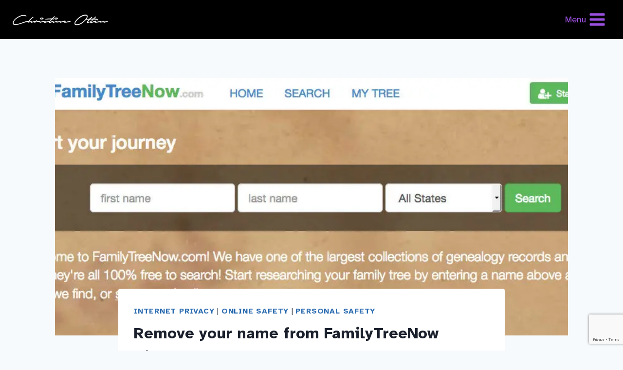

--- FILE ---
content_type: text/html; charset=UTF-8
request_url: https://christineotten.com/remove-your-address-and-phone-number-from-online-directory/
body_size: 15258
content:
<!doctype html>
<html lang="en-US" prefix="og: https://ogp.me/ns#" class="no-js" itemtype="https://schema.org/Blog" itemscope>
<head>
<meta charset="UTF-8">
<meta name="viewport" content="width=device-width, initial-scale=1, minimum-scale=1">
<style>img:is([sizes="auto" i], [sizes^="auto," i]){contain-intrinsic-size:3000px 1500px}</style>
<title>Remove your name from FamilyTreeNow Directory | Christine Otten</title>
<meta name="description" content="Instructions on how to remove your name from FamilyTreeNow Directory. Opt-Out of FamilyTree Now! FamilyTreeNow is exposing PRIVATE information."/>
<meta name="robots" content="follow, index, max-snippet:-1, max-video-preview:-1, max-image-preview:large"/>
<link rel="canonical" href="https://christineotten.com/remove-your-address-and-phone-number-from-online-directory/"/>
<meta property="og:locale" content="en_US"/>
<meta property="og:type" content="article"/>
<meta property="og:title" content="Remove your name from FamilyTreeNow Directory | Christine Otten"/>
<meta property="og:description" content="Instructions on how to remove your name from FamilyTreeNow Directory. Opt-Out of FamilyTree Now! FamilyTreeNow is exposing PRIVATE information."/>
<meta property="og:url" content="https://christineotten.com/remove-your-address-and-phone-number-from-online-directory/"/>
<meta property="og:site_name" content="Christine Otten"/>
<meta property="article:tag" content="remove address from internet"/>
<meta property="article:tag" content="remove phone number from online"/>
<meta property="article:tag" content="remove your address and phone number"/>
<meta property="article:tag" content="remove your name and personal information from FamilyTreeNow"/>
<meta property="article:section" content="Internet Privacy"/>
<meta property="og:image" content="https://christineotten.b-cdn.net/wp-content/uploads/2015/04/familytreenow.jpg"/>
<meta property="og:image:secure_url" content="https://christineotten.b-cdn.net/wp-content/uploads/2015/04/familytreenow.jpg"/>
<meta property="og:image:width" content="1082"/>
<meta property="og:image:height" content="410"/>
<meta property="og:image:alt" content="Remove your name from FamilyTreeNow Directory"/>
<meta property="og:image:type" content="image/jpeg"/>
<meta property="article:published_time" content="2015-04-01T10:37:34+00:00"/>
<meta name="twitter:card" content="summary_large_image"/>
<meta name="twitter:title" content="Remove your name from FamilyTreeNow Directory | Christine Otten"/>
<meta name="twitter:description" content="Instructions on how to remove your name from FamilyTreeNow Directory. Opt-Out of FamilyTree Now! FamilyTreeNow is exposing PRIVATE information."/>
<meta name="twitter:image" content="https://christineotten.b-cdn.net/wp-content/uploads/2015/04/familytreenow.jpg"/>
<meta name="twitter:label1" content="Written by"/>
<meta name="twitter:data1" content="Christine"/>
<meta name="twitter:label2" content="Time to read"/>
<meta name="twitter:data2" content="1 minute"/>
<script type="application/ld+json" class="rank-math-schema">{"@context":"https://schema.org","@graph":[{"@type":"Organization","@id":"https://christineotten.com/#organization","name":"Christine","url":"https://christineotten.com","logo":{"@type":"ImageObject","@id":"https://christineotten.com/#logo","url":"https://christineotten.b-cdn.net/wp-content/uploads/2021/08/christine-otten-white-150x53.png","contentUrl":"https://christineotten.b-cdn.net/wp-content/uploads/2021/08/christine-otten-white-150x53.png","caption":"Christine","inLanguage":"en-US"}},{"@type":"WebSite","@id":"https://christineotten.com/#website","url":"https://christineotten.com","name":"Christine","publisher":{"@id":"https://christineotten.com/#organization"},"inLanguage":"en-US"},{"@type":"ImageObject","@id":"https://christineotten.b-cdn.net/wp-content/uploads/2015/04/familytreenow.jpg","url":"https://christineotten.b-cdn.net/wp-content/uploads/2015/04/familytreenow.jpg","width":"1082","height":"410","caption":"Remove your name from FamilyTreeNow Directory","inLanguage":"en-US"},{"@type":"WebPage","@id":"https://christineotten.com/remove-your-address-and-phone-number-from-online-directory/#webpage","url":"https://christineotten.com/remove-your-address-and-phone-number-from-online-directory/","name":"Remove your name from FamilyTreeNow Directory | Christine Otten","datePublished":"2015-04-01T10:37:34+00:00","dateModified":"2015-04-01T10:37:34+00:00","isPartOf":{"@id":"https://christineotten.com/#website"},"primaryImageOfPage":{"@id":"https://christineotten.b-cdn.net/wp-content/uploads/2015/04/familytreenow.jpg"},"inLanguage":"en-US"},{"@type":"Person","@id":"https://christineotten.com/author/christechsavvychic-net/","name":"Christine","url":"https://christineotten.com/author/christechsavvychic-net/","image":{"@type":"ImageObject","@id":"https://secure.gravatar.com/avatar/63155077dda0e3168511060bc19c0a84d62c90844e2d184d9023f4d21e7f3585?s=96&amp;r=g","url":"https://secure.gravatar.com/avatar/63155077dda0e3168511060bc19c0a84d62c90844e2d184d9023f4d21e7f3585?s=96&amp;r=g","caption":"Christine","inLanguage":"en-US"},"sameAs":["https://christineotten.com"],"worksFor":{"@id":"https://christineotten.com/#organization"}},{"@type":"BlogPosting","headline":"Remove your name from FamilyTreeNow Directory | Christine Otten","keywords":"Remove your name from FamilyTreeNow Directory","datePublished":"2015-04-01T10:37:34+00:00","dateModified":"2015-04-01T10:37:34+00:00","articleSection":"Internet Privacy, Online Safety, Personal Safety","author":{"@id":"https://christineotten.com/author/christechsavvychic-net/","name":"Christine"},"publisher":{"@id":"https://christineotten.com/#organization"},"description":"Instructions on how to remove your name from FamilyTreeNow Directory. Opt-Out of FamilyTree Now! FamilyTreeNow is exposing PRIVATE information.","name":"Remove your name from FamilyTreeNow Directory | Christine Otten","@id":"https://christineotten.com/remove-your-address-and-phone-number-from-online-directory/#richSnippet","isPartOf":{"@id":"https://christineotten.com/remove-your-address-and-phone-number-from-online-directory/#webpage"},"image":{"@id":"https://christineotten.b-cdn.net/wp-content/uploads/2015/04/familytreenow.jpg"},"inLanguage":"en-US","mainEntityOfPage":{"@id":"https://christineotten.com/remove-your-address-and-phone-number-from-online-directory/#webpage"}}]}</script>
<link rel='dns-prefetch' href='//www.google.com'/>
<link rel='preconnect' href='https://christineotten.b-cdn.net'/>
<link rel="alternate" type="application/rss+xml" title="Christine Otten &raquo; Feed" href="https://christineotten.com/feed/"/>
<link rel="alternate" type="application/rss+xml" title="Christine Otten &raquo; Comments Feed" href="https://christineotten.com/comments/feed/"/>
<link rel='stylesheet' id='wp-block-library-css' href='https://christineotten.b-cdn.net/wp-includes/css/dist/block-library/style.min.css?ver=6.8.2' media='all'/>
<style id='classic-theme-styles-inline-css'>.wp-block-button__link{color:#fff;background-color:#32373c;border-radius:9999px;box-shadow:none;text-decoration:none;padding:calc(.667em + 2px) calc(1.333em + 2px);font-size:1.125em}.wp-block-file__button{background:#32373c;color:#fff;text-decoration:none}</style>
<style id='global-styles-inline-css'>:root{--wp--preset--aspect-ratio--square:1;--wp--preset--aspect-ratio--4-3:4/3;--wp--preset--aspect-ratio--3-4:3/4;--wp--preset--aspect-ratio--3-2:3/2;--wp--preset--aspect-ratio--2-3:2/3;--wp--preset--aspect-ratio--16-9:16/9;--wp--preset--aspect-ratio--9-16:9/16;--wp--preset--color--black:#000000;--wp--preset--color--cyan-bluish-gray:#abb8c3;--wp--preset--color--white:#ffffff;--wp--preset--color--pale-pink:#f78da7;--wp--preset--color--vivid-red:#cf2e2e;--wp--preset--color--luminous-vivid-orange:#ff6900;--wp--preset--color--luminous-vivid-amber:#fcb900;--wp--preset--color--light-green-cyan:#7bdcb5;--wp--preset--color--vivid-green-cyan:#00d084;--wp--preset--color--pale-cyan-blue:#8ed1fc;--wp--preset--color--vivid-cyan-blue:#0693e3;--wp--preset--color--vivid-purple:#9b51e0;--wp--preset--color--theme-palette-1:var(--global-palette1);--wp--preset--color--theme-palette-2:var(--global-palette2);--wp--preset--color--theme-palette-3:var(--global-palette3);--wp--preset--color--theme-palette-4:var(--global-palette4);--wp--preset--color--theme-palette-5:var(--global-palette5);--wp--preset--color--theme-palette-6:var(--global-palette6);--wp--preset--color--theme-palette-7:var(--global-palette7);--wp--preset--color--theme-palette-8:var(--global-palette8);--wp--preset--color--theme-palette-9:var(--global-palette9);--wp--preset--gradient--vivid-cyan-blue-to-vivid-purple:linear-gradient(135deg,rgba(6,147,227,1) 0%,rgb(155,81,224) 100%);--wp--preset--gradient--light-green-cyan-to-vivid-green-cyan:linear-gradient(135deg,rgb(122,220,180) 0%,rgb(0,208,130) 100%);--wp--preset--gradient--luminous-vivid-amber-to-luminous-vivid-orange:linear-gradient(135deg,rgba(252,185,0,1) 0%,rgba(255,105,0,1) 100%);--wp--preset--gradient--luminous-vivid-orange-to-vivid-red:linear-gradient(135deg,rgba(255,105,0,1) 0%,rgb(207,46,46) 100%);--wp--preset--gradient--very-light-gray-to-cyan-bluish-gray:linear-gradient(135deg,rgb(238,238,238) 0%,rgb(169,184,195) 100%);--wp--preset--gradient--cool-to-warm-spectrum:linear-gradient(135deg,rgb(74,234,220) 0%,rgb(151,120,209) 20%,rgb(207,42,186) 40%,rgb(238,44,130) 60%,rgb(251,105,98) 80%,rgb(254,248,76) 100%);--wp--preset--gradient--blush-light-purple:linear-gradient(135deg,rgb(255,206,236) 0%,rgb(152,150,240) 100%);--wp--preset--gradient--blush-bordeaux:linear-gradient(135deg,rgb(254,205,165) 0%,rgb(254,45,45) 50%,rgb(107,0,62) 100%);--wp--preset--gradient--luminous-dusk:linear-gradient(135deg,rgb(255,203,112) 0%,rgb(199,81,192) 50%,rgb(65,88,208) 100%);--wp--preset--gradient--pale-ocean:linear-gradient(135deg,rgb(255,245,203) 0%,rgb(182,227,212) 50%,rgb(51,167,181) 100%);--wp--preset--gradient--electric-grass:linear-gradient(135deg,rgb(202,248,128) 0%,rgb(113,206,126) 100%);--wp--preset--gradient--midnight:linear-gradient(135deg,rgb(2,3,129) 0%,rgb(40,116,252) 100%);--wp--preset--font-size--small:var(--global-font-size-small);--wp--preset--font-size--medium:var(--global-font-size-medium);--wp--preset--font-size--large:var(--global-font-size-large);--wp--preset--font-size--x-large:42px;--wp--preset--font-size--larger:var(--global-font-size-larger);--wp--preset--font-size--xxlarge:var(--global-font-size-xxlarge);--wp--preset--spacing--20:0.44rem;--wp--preset--spacing--30:0.67rem;--wp--preset--spacing--40:1rem;--wp--preset--spacing--50:1.5rem;--wp--preset--spacing--60:2.25rem;--wp--preset--spacing--70:3.38rem;--wp--preset--spacing--80:5.06rem;--wp--preset--shadow--natural:6px 6px 9px rgba(0, 0, 0, 0.2);--wp--preset--shadow--deep:12px 12px 50px rgba(0, 0, 0, 0.4);--wp--preset--shadow--sharp:6px 6px 0px rgba(0, 0, 0, 0.2);--wp--preset--shadow--outlined:6px 6px 0px -3px rgba(255, 255, 255, 1), 6px 6px rgba(0, 0, 0, 1);--wp--preset--shadow--crisp:6px 6px 0px rgba(0, 0, 0, 1);}:where(.is-layout-flex){gap:0.5em;}:where(.is-layout-grid){gap:0.5em;}body .is-layout-flex{display:flex;}.is-layout-flex{flex-wrap:wrap;align-items:center;}.is-layout-flex > :is(*, div){margin:0;}body .is-layout-grid{display:grid;}.is-layout-grid > :is(*, div){margin:0;}:where(.wp-block-columns.is-layout-flex){gap:2em;}:where(.wp-block-columns.is-layout-grid){gap:2em;}:where(.wp-block-post-template.is-layout-flex){gap:1.25em;}:where(.wp-block-post-template.is-layout-grid){gap:1.25em;}.has-black-color{color:var(--wp--preset--color--black) !important;}.has-cyan-bluish-gray-color{color:var(--wp--preset--color--cyan-bluish-gray) !important;}.has-white-color{color:var(--wp--preset--color--white) !important;}.has-pale-pink-color{color:var(--wp--preset--color--pale-pink) !important;}.has-vivid-red-color{color:var(--wp--preset--color--vivid-red) !important;}.has-luminous-vivid-orange-color{color:var(--wp--preset--color--luminous-vivid-orange) !important;}.has-luminous-vivid-amber-color{color:var(--wp--preset--color--luminous-vivid-amber) !important;}.has-light-green-cyan-color{color:var(--wp--preset--color--light-green-cyan) !important;}.has-vivid-green-cyan-color{color:var(--wp--preset--color--vivid-green-cyan) !important;}.has-pale-cyan-blue-color{color:var(--wp--preset--color--pale-cyan-blue) !important;}.has-vivid-cyan-blue-color{color:var(--wp--preset--color--vivid-cyan-blue) !important;}.has-vivid-purple-color{color:var(--wp--preset--color--vivid-purple) !important;}.has-black-background-color{background-color:var(--wp--preset--color--black) !important;}.has-cyan-bluish-gray-background-color{background-color:var(--wp--preset--color--cyan-bluish-gray) !important;}.has-white-background-color{background-color:var(--wp--preset--color--white) !important;}.has-pale-pink-background-color{background-color:var(--wp--preset--color--pale-pink) !important;}.has-vivid-red-background-color{background-color:var(--wp--preset--color--vivid-red) !important;}.has-luminous-vivid-orange-background-color{background-color:var(--wp--preset--color--luminous-vivid-orange) !important;}.has-luminous-vivid-amber-background-color{background-color:var(--wp--preset--color--luminous-vivid-amber) !important;}.has-light-green-cyan-background-color{background-color:var(--wp--preset--color--light-green-cyan) !important;}.has-vivid-green-cyan-background-color{background-color:var(--wp--preset--color--vivid-green-cyan) !important;}.has-pale-cyan-blue-background-color{background-color:var(--wp--preset--color--pale-cyan-blue) !important;}.has-vivid-cyan-blue-background-color{background-color:var(--wp--preset--color--vivid-cyan-blue) !important;}.has-vivid-purple-background-color{background-color:var(--wp--preset--color--vivid-purple) !important;}.has-black-border-color{border-color:var(--wp--preset--color--black) !important;}.has-cyan-bluish-gray-border-color{border-color:var(--wp--preset--color--cyan-bluish-gray) !important;}.has-white-border-color{border-color:var(--wp--preset--color--white) !important;}.has-pale-pink-border-color{border-color:var(--wp--preset--color--pale-pink) !important;}.has-vivid-red-border-color{border-color:var(--wp--preset--color--vivid-red) !important;}.has-luminous-vivid-orange-border-color{border-color:var(--wp--preset--color--luminous-vivid-orange) !important;}.has-luminous-vivid-amber-border-color{border-color:var(--wp--preset--color--luminous-vivid-amber) !important;}.has-light-green-cyan-border-color{border-color:var(--wp--preset--color--light-green-cyan) !important;}.has-vivid-green-cyan-border-color{border-color:var(--wp--preset--color--vivid-green-cyan) !important;}.has-pale-cyan-blue-border-color{border-color:var(--wp--preset--color--pale-cyan-blue) !important;}.has-vivid-cyan-blue-border-color{border-color:var(--wp--preset--color--vivid-cyan-blue) !important;}.has-vivid-purple-border-color{border-color:var(--wp--preset--color--vivid-purple) !important;}.has-vivid-cyan-blue-to-vivid-purple-gradient-background{background:var(--wp--preset--gradient--vivid-cyan-blue-to-vivid-purple) !important;}.has-light-green-cyan-to-vivid-green-cyan-gradient-background{background:var(--wp--preset--gradient--light-green-cyan-to-vivid-green-cyan) !important;}.has-luminous-vivid-amber-to-luminous-vivid-orange-gradient-background{background:var(--wp--preset--gradient--luminous-vivid-amber-to-luminous-vivid-orange) !important;}.has-luminous-vivid-orange-to-vivid-red-gradient-background{background:var(--wp--preset--gradient--luminous-vivid-orange-to-vivid-red) !important;}.has-very-light-gray-to-cyan-bluish-gray-gradient-background{background:var(--wp--preset--gradient--very-light-gray-to-cyan-bluish-gray) !important;}.has-cool-to-warm-spectrum-gradient-background{background:var(--wp--preset--gradient--cool-to-warm-spectrum) !important;}.has-blush-light-purple-gradient-background{background:var(--wp--preset--gradient--blush-light-purple) !important;}.has-blush-bordeaux-gradient-background{background:var(--wp--preset--gradient--blush-bordeaux) !important;}.has-luminous-dusk-gradient-background{background:var(--wp--preset--gradient--luminous-dusk) !important;}.has-pale-ocean-gradient-background{background:var(--wp--preset--gradient--pale-ocean) !important;}.has-electric-grass-gradient-background{background:var(--wp--preset--gradient--electric-grass) !important;}.has-midnight-gradient-background{background:var(--wp--preset--gradient--midnight) !important;}.has-small-font-size{font-size:var(--wp--preset--font-size--small) !important;}.has-medium-font-size{font-size:var(--wp--preset--font-size--medium) !important;}.has-large-font-size{font-size:var(--wp--preset--font-size--large) !important;}.has-x-large-font-size{font-size:var(--wp--preset--font-size--x-large) !important;}:where(.wp-block-post-template.is-layout-flex){gap:1.25em;}:where(.wp-block-post-template.is-layout-grid){gap:1.25em;}:where(.wp-block-columns.is-layout-flex){gap:2em;}:where(.wp-block-columns.is-layout-grid){gap:2em;}:root :where(.wp-block-pullquote){font-size:1.5em;line-height:1.6;}</style>
<link rel="stylesheet" type="text/css" href="//cdn.christineotten.com/wp-content/cache/wpfc-minified/g0uo5arw/8h8bk.css" media="all"/>
<link rel='stylesheet' id='kadence-global-css' href='https://christineotten.b-cdn.net/wp-content/themes/kadence/assets/css/global.min.css?ver=1.3.4' media='all'/>
<style id='kadence-global-inline-css'>:root{--global-palette1:#2B6CB0;--global-palette2:#215387;--global-palette3:#1A202C;--global-palette4:#2D3748;--global-palette5:#4A5568;--global-palette6:#718096;--global-palette7:#EDF2F7;--global-palette8:#F7FAFC;--global-palette9:#ffffff;--global-palette9rgb:255, 255, 255;--global-palette-highlight:var(--global-palette1);--global-palette-highlight-alt:var(--global-palette2);--global-palette-highlight-alt2:var(--global-palette9);--global-palette-btn-bg:var(--global-palette1);--global-palette-btn-bg-hover:var(--global-palette2);--global-palette-btn:var(--global-palette9);--global-palette-btn-hover:var(--global-palette9);--global-body-font-family:'Atkinson Hyperlegible', sans-serif;--global-heading-font-family:inherit;--global-primary-nav-font-family:inherit;--global-fallback-font:sans-serif;--global-display-fallback-font:sans-serif;--global-content-width:1290px;--global-content-wide-width:calc(1290px + 230px);--global-content-narrow-width:842px;--global-content-edge-padding:1.5rem;--global-content-boxed-padding:2rem;--global-calc-content-width:calc(1290px - var(--global-content-edge-padding) - var(--global-content-edge-padding) );--wp--style--global--content-size:var(--global-calc-content-width);}.wp-site-blocks{--global-vw:calc( 100vw - ( 0.5 * var(--scrollbar-offset)));}body{background:var(--global-palette8);}body, input, select, optgroup, textarea{font-style:normal;font-weight:normal;font-size:1.4em;line-height:1.8;font-family:var(--global-body-font-family);color:var(--global-palette4);}.content-bg, body.content-style-unboxed .site{background:var(--global-palette9);}h1,h2,h3,h4,h5,h6{font-family:var(--global-heading-font-family);}h1{font-weight:700;font-size:32px;line-height:1.5;color:var(--global-palette3);}h2{font-weight:700;font-size:28px;line-height:1.5;color:var(--global-palette3);}h3{font-weight:700;font-size:24px;line-height:1.5;color:var(--global-palette3);}h4{font-weight:700;font-size:22px;line-height:1.5;color:var(--global-palette4);}h5{font-weight:700;font-size:20px;line-height:1.5;color:var(--global-palette4);}h6{font-weight:700;font-size:18px;line-height:1.5;color:var(--global-palette5);}.entry-hero .kadence-breadcrumbs{max-width:1290px;}.site-container, .site-header-row-layout-contained, .site-footer-row-layout-contained, .entry-hero-layout-contained, .comments-area, .alignfull > .wp-block-cover__inner-container, .alignwide > .wp-block-cover__inner-container{max-width:var(--global-content-width);}.content-width-narrow .content-container.site-container, .content-width-narrow .hero-container.site-container{max-width:var(--global-content-narrow-width);}@media all and (min-width: 1520px){.wp-site-blocks .content-container  .alignwide{margin-left:-115px;margin-right:-115px;width:unset;max-width:unset;}}@media all and (min-width: 1102px){.content-width-narrow .wp-site-blocks .content-container .alignwide{margin-left:-130px;margin-right:-130px;width:unset;max-width:unset;}}.content-style-boxed .wp-site-blocks .entry-content .alignwide{margin-left:calc( -1 * var( --global-content-boxed-padding ) );margin-right:calc( -1 * var( --global-content-boxed-padding ) );}.content-area{margin-top:5rem;margin-bottom:5rem;}@media all and (max-width: 1024px){.content-area{margin-top:3rem;margin-bottom:3rem;}}@media all and (max-width: 767px){.content-area{margin-top:2rem;margin-bottom:2rem;}}@media all and (max-width: 1024px){:root{--global-content-boxed-padding:2rem;}}@media all and (max-width: 767px){:root{--global-content-boxed-padding:1.5rem;}}.entry-content-wrap{padding:2rem;}@media all and (max-width: 1024px){.entry-content-wrap{padding:2rem;}}@media all and (max-width: 767px){.entry-content-wrap{padding:1.5rem;}}.entry.single-entry{box-shadow:0px 15px 15px -10px rgba(0,0,0,0.05);}.entry.loop-entry{box-shadow:0px 15px 15px -10px rgba(0,0,0,0.05);}.loop-entry .entry-content-wrap{padding:2rem;}@media all and (max-width: 1024px){.loop-entry .entry-content-wrap{padding:2rem;}}@media all and (max-width: 767px){.loop-entry .entry-content-wrap{padding:1.5rem;}}button, .button, .wp-block-button__link, input[type="button"], input[type="reset"], input[type="submit"], .fl-button, .elementor-button-wrapper .elementor-button, .wc-block-components-checkout-place-order-button, .wc-block-cart__submit{box-shadow:0px 0px 0px -7px rgba(0,0,0,0);}button:hover, button:focus, button:active, .button:hover, .button:focus, .button:active, .wp-block-button__link:hover, .wp-block-button__link:focus, .wp-block-button__link:active, input[type="button"]:hover, input[type="button"]:focus, input[type="button"]:active, input[type="reset"]:hover, input[type="reset"]:focus, input[type="reset"]:active, input[type="submit"]:hover, input[type="submit"]:focus, input[type="submit"]:active, .elementor-button-wrapper .elementor-button:hover, .elementor-button-wrapper .elementor-button:focus, .elementor-button-wrapper .elementor-button:active, .wc-block-cart__submit:hover{box-shadow:0px 15px 25px -7px rgba(0,0,0,0.1);}.kb-button.kb-btn-global-outline.kb-btn-global-inherit{padding-top:calc(px - 2px);padding-right:calc(px - 2px);padding-bottom:calc(px - 2px);padding-left:calc(px - 2px);}@media all and (min-width: 1025px){.transparent-header .entry-hero .entry-hero-container-inner{padding-top:calc(80px + 0px);}}@media all and (max-width: 1024px){.mobile-transparent-header .entry-hero .entry-hero-container-inner{padding-top:80px;}}@media all and (max-width: 767px){.mobile-transparent-header .entry-hero .entry-hero-container-inner{padding-top:80px;}}.entry-hero.post-hero-section .entry-header{min-height:200px;}
.wp-site-blocks #mobile-header{display:block;}.wp-site-blocks #main-header{display:none;}@media all and (min-width: 4000px){.wp-site-blocks #mobile-header{display:none;}.wp-site-blocks #main-header{display:block;}}@media all and (max-width: 3999px){.mobile-transparent-header #masthead{position:absolute;left:0px;right:0px;z-index:100;}.kadence-scrollbar-fixer.mobile-transparent-header #masthead{right:var(--scrollbar-offset,0);}.mobile-transparent-header #masthead, .mobile-transparent-header .site-top-header-wrap .site-header-row-container-inner, .mobile-transparent-header .site-main-header-wrap .site-header-row-container-inner, .mobile-transparent-header .site-bottom-header-wrap .site-header-row-container-inner{background:transparent;}.site-header-row-tablet-layout-fullwidth, .site-header-row-tablet-layout-standard{padding:0px;}}@media all and (min-width: 4000px){.transparent-header #masthead{position:absolute;left:0px;right:0px;z-index:100;}.transparent-header.kadence-scrollbar-fixer #masthead{right:var(--scrollbar-offset,0);}.transparent-header #masthead, .transparent-header .site-top-header-wrap .site-header-row-container-inner, .transparent-header .site-main-header-wrap .site-header-row-container-inner, .transparent-header .site-bottom-header-wrap .site-header-row-container-inner{background:transparent;}}.site-branding a.brand img{max-width:200px;}.site-branding a.brand img.svg-logo-image{width:200px;}.site-branding{padding:0px 0px 0px 0px;}#masthead, #masthead .kadence-sticky-header.item-is-fixed:not(.item-at-start):not(.site-header-row-container):not(.site-main-header-wrap), #masthead .kadence-sticky-header.item-is-fixed:not(.item-at-start) > .site-header-row-container-inner{background:#000000;}.site-main-header-inner-wrap{min-height:80px;}.site-bottom-header-inner-wrap{min-height:0px;}.header-navigation[class*="header-navigation-style-underline"] .header-menu-container.primary-menu-container>ul>li>a:after{width:calc( 100% - 1.2em);}.main-navigation .primary-menu-container > ul > li.menu-item > a{padding-left:calc(1.2em / 2);padding-right:calc(1.2em / 2);padding-top:0.6em;padding-bottom:0.6em;color:var(--global-palette9);}.main-navigation .primary-menu-container > ul > li.menu-item .dropdown-nav-special-toggle{right:calc(1.2em / 2);}.main-navigation .primary-menu-container > ul > li.menu-item > a:hover{color:var(--global-palette7);}.main-navigation .primary-menu-container > ul > li.menu-item.current-menu-item > a{color:var(--global-palette3);}.header-navigation .header-menu-container ul ul.sub-menu, .header-navigation .header-menu-container ul ul.submenu{background:var(--global-palette3);box-shadow:0px 2px 13px 0px rgba(0,0,0,0.1);}.header-navigation .header-menu-container ul ul li.menu-item, .header-menu-container ul.menu > li.kadence-menu-mega-enabled > ul > li.menu-item > a{border-bottom:1px solid rgba(255,255,255,0.1);}.header-navigation .header-menu-container ul ul li.menu-item > a{width:148px;padding-top:1em;padding-bottom:1em;color:var(--global-palette8);font-size:12px;}.header-navigation .header-menu-container ul ul li.menu-item > a:hover{color:var(--global-palette9);background:var(--global-palette4);}.header-navigation .header-menu-container ul ul li.menu-item.current-menu-item > a{color:var(--global-palette9);background:var(--global-palette4);}.mobile-toggle-open-container .menu-toggle-open, .mobile-toggle-open-container .menu-toggle-open:focus{color:#9b51e0;padding:0.4em 0.6em 0.4em 0.6em;font-style:normal;font-size:0.8em;}.mobile-toggle-open-container .menu-toggle-open.menu-toggle-style-bordered{border:1px solid currentColor;}.mobile-toggle-open-container .menu-toggle-open .menu-toggle-icon{font-size:36px;}.mobile-toggle-open-container .menu-toggle-open:hover, .mobile-toggle-open-container .menu-toggle-open:focus-visible{color:var(--global-palette-highlight);}.mobile-navigation ul li{font-style:normal;font-size:26px;}.mobile-navigation ul li a{padding-top:1em;padding-bottom:1em;}.mobile-navigation ul li > a, .mobile-navigation ul li.menu-item-has-children > .drawer-nav-drop-wrap{color:var(--global-palette8);}.mobile-navigation ul li > a:hover, .mobile-navigation ul li.menu-item-has-children > .drawer-nav-drop-wrap:hover{background:#001325;color:#53e6c9;}.mobile-navigation ul li.current-menu-item > a, .mobile-navigation ul li.current-menu-item.menu-item-has-children > .drawer-nav-drop-wrap{color:var(--global-palette-highlight);}.mobile-navigation ul li.menu-item-has-children .drawer-nav-drop-wrap, .mobile-navigation ul li:not(.menu-item-has-children) a{border-bottom:0px solid rgba(255,255,255,0.1);}.mobile-navigation:not(.drawer-navigation-parent-toggle-true) ul li.menu-item-has-children .drawer-nav-drop-wrap button{border-left:0px solid rgba(255,255,255,0.1);}#mobile-drawer .drawer-header .drawer-toggle{padding:0.6em 0.15em 0.6em 0.15em;font-size:36px;}
.site-bottom-footer-inner-wrap{padding-top:30px;padding-bottom:30px;grid-column-gap:30px;}.site-bottom-footer-inner-wrap .widget{margin-bottom:30px;}.site-bottom-footer-inner-wrap .site-footer-section:not(:last-child):after{right:calc(-30px / 2);}
.header-navigation-dropdown-direction-left ul ul.submenu, .header-navigation-dropdown-direction-left ul ul.sub-menu{right:0px;left:auto;}.rtl .header-navigation-dropdown-direction-right ul ul.submenu, .rtl .header-navigation-dropdown-direction-right ul ul.sub-menu{left:0px;right:auto;}.header-account-button .nav-drop-title-wrap > .kadence-svg-iconset, .header-account-button > .kadence-svg-iconset{font-size:1.2em;}.site-header-item .header-account-button .nav-drop-title-wrap, .site-header-item .header-account-wrap > .header-account-button{display:flex;align-items:center;}.header-account-style-icon_label .header-account-label{padding-left:5px;}.header-account-style-label_icon .header-account-label{padding-right:5px;}.site-header-item .header-account-wrap .header-account-button{text-decoration:none;box-shadow:none;color:inherit;background:transparent;padding:0.6em 0em 0.6em 0em;}.header-mobile-account-wrap .header-account-button .nav-drop-title-wrap > .kadence-svg-iconset, .header-mobile-account-wrap .header-account-button > .kadence-svg-iconset{font-size:1.2em;}.header-mobile-account-wrap .header-account-button .nav-drop-title-wrap, .header-mobile-account-wrap > .header-account-button{display:flex;align-items:center;}.header-mobile-account-wrap.header-account-style-icon_label .header-account-label{padding-left:5px;}.header-mobile-account-wrap.header-account-style-label_icon .header-account-label{padding-right:5px;}.header-mobile-account-wrap .header-account-button{text-decoration:none;box-shadow:none;color:inherit;background:transparent;padding:0.6em 0em 0.6em 0em;}#login-drawer .drawer-inner .drawer-content{display:flex;justify-content:center;align-items:center;position:absolute;top:0px;bottom:0px;left:0px;right:0px;padding:0px;}#loginform p label{display:block;}#login-drawer #loginform{width:100%;}#login-drawer #loginform input{width:100%;}#login-drawer #loginform input[type="checkbox"]{width:auto;}#login-drawer .drawer-inner .drawer-header{position:relative;z-index:100;}#login-drawer .drawer-content_inner.widget_login_form_inner{padding:2em;width:100%;max-width:350px;border-radius:.25rem;background:var(--global-palette9);color:var(--global-palette4);}#login-drawer .lost_password a{color:var(--global-palette6);}#login-drawer .lost_password, #login-drawer .register-field{text-align:center;}#login-drawer .widget_login_form_inner p{margin-top:1.2em;margin-bottom:0em;}#login-drawer .widget_login_form_inner p:first-child{margin-top:0em;}#login-drawer .widget_login_form_inner label{margin-bottom:0.5em;}#login-drawer hr.register-divider{margin:1.2em 0;border-width:1px;}#login-drawer .register-field{font-size:90%;}@media all and (min-width: 1025px){#login-drawer hr.register-divider.hide-desktop{display:none;}#login-drawer p.register-field.hide-desktop{display:none;}}@media all and (max-width: 1024px){#login-drawer hr.register-divider.hide-mobile{display:none;}#login-drawer p.register-field.hide-mobile{display:none;}}@media all and (max-width: 767px){#login-drawer hr.register-divider.hide-mobile{display:none;}#login-drawer p.register-field.hide-mobile{display:none;}}.tertiary-navigation .tertiary-menu-container > ul > li.menu-item > a{padding-left:calc(1.2em / 2);padding-right:calc(1.2em / 2);padding-top:0.6em;padding-bottom:0.6em;color:var(--global-palette5);}.tertiary-navigation .tertiary-menu-container > ul > li.menu-item > a:hover{color:var(--global-palette-highlight);}.tertiary-navigation .tertiary-menu-container > ul > li.menu-item.current-menu-item > a{color:var(--global-palette3);}.header-navigation[class*="header-navigation-style-underline"] .header-menu-container.tertiary-menu-container>ul>li>a:after{width:calc( 100% - 1.2em);}.quaternary-navigation .quaternary-menu-container > ul > li.menu-item > a{padding-left:calc(1.2em / 2);padding-right:calc(1.2em / 2);padding-top:0.6em;padding-bottom:0.6em;color:var(--global-palette5);}.quaternary-navigation .quaternary-menu-container > ul > li.menu-item > a:hover{color:var(--global-palette-highlight);}.quaternary-navigation .quaternary-menu-container > ul > li.menu-item.current-menu-item > a{color:var(--global-palette3);}.header-navigation[class*="header-navigation-style-underline"] .header-menu-container.quaternary-menu-container>ul>li>a:after{width:calc( 100% - 1.2em);}#main-header .header-divider{border-right:1px solid var(--global-palette6);height:50%;}#main-header .header-divider2{border-right:1px solid var(--global-palette6);height:50%;}#main-header .header-divider3{border-right:1px solid var(--global-palette6);height:50%;}#mobile-header .header-mobile-divider, #mobile-drawer .header-mobile-divider{border-right:1px solid var(--global-palette6);height:50%;}#mobile-drawer .header-mobile-divider{border-top:1px solid var(--global-palette6);width:50%;}#mobile-header .header-mobile-divider2{border-right:1px solid var(--global-palette6);height:50%;}#mobile-drawer .header-mobile-divider2{border-top:1px solid var(--global-palette6);width:50%;}.header-item-search-bar form ::-webkit-input-placeholder{color:currentColor;opacity:0.5;}.header-item-search-bar form ::placeholder{color:currentColor;opacity:0.5;}.header-search-bar form{max-width:100%;width:240px;}.header-mobile-search-bar form{max-width:calc(100vw - var(--global-sm-spacing) - var(--global-sm-spacing));width:240px;}.header-widget-lstyle-normal .header-widget-area-inner a:not(.button){text-decoration:underline;}.element-contact-inner-wrap{display:flex;flex-wrap:wrap;align-items:center;margin-top:-0.6em;margin-left:calc(-0.6em / 2);margin-right:calc(-0.6em / 2);}.element-contact-inner-wrap .header-contact-item{display:inline-flex;flex-wrap:wrap;align-items:center;margin-top:0.6em;margin-left:calc(0.6em / 2);margin-right:calc(0.6em / 2);}.element-contact-inner-wrap .header-contact-item .kadence-svg-iconset{font-size:1em;}.header-contact-item img{display:inline-block;}.header-contact-item .contact-label{margin-left:0.3em;}.rtl .header-contact-item .contact-label{margin-right:0.3em;margin-left:0px;}.header-mobile-contact-wrap .element-contact-inner-wrap{display:flex;flex-wrap:wrap;align-items:center;margin-top:-0.6em;margin-left:calc(-0.6em / 2);margin-right:calc(-0.6em / 2);}.header-mobile-contact-wrap .element-contact-inner-wrap .header-contact-item{display:inline-flex;flex-wrap:wrap;align-items:center;margin-top:0.6em;margin-left:calc(0.6em / 2);margin-right:calc(0.6em / 2);}.header-mobile-contact-wrap .element-contact-inner-wrap .header-contact-item .kadence-svg-iconset{font-size:1em;}#main-header .header-button2{border:2px none transparent;box-shadow:0px 0px 0px -7px rgba(0,0,0,0);}#main-header .header-button2:hover{box-shadow:0px 15px 25px -7px rgba(0,0,0,0.1);}.mobile-header-button2-wrap .mobile-header-button-inner-wrap .mobile-header-button2{border:2px none transparent;box-shadow:0px 0px 0px -7px rgba(0,0,0,0);}.mobile-header-button2-wrap .mobile-header-button-inner-wrap .mobile-header-button2:hover{box-shadow:0px 15px 25px -7px rgba(0,0,0,0.1);}#widget-drawer.popup-drawer-layout-fullwidth .drawer-content .header-widget2, #widget-drawer.popup-drawer-layout-sidepanel .drawer-inner{max-width:400px;}#widget-drawer.popup-drawer-layout-fullwidth .drawer-content .header-widget2{margin:0 auto;}.widget-toggle-open{display:flex;align-items:center;background:transparent;box-shadow:none;}.widget-toggle-open:hover, .widget-toggle-open:focus{border-color:currentColor;background:transparent;box-shadow:none;}.widget-toggle-open .widget-toggle-icon{display:flex;}.widget-toggle-open .widget-toggle-label{padding-right:5px;}.rtl .widget-toggle-open .widget-toggle-label{padding-left:5px;padding-right:0px;}.widget-toggle-open .widget-toggle-label:empty, .rtl .widget-toggle-open .widget-toggle-label:empty{padding-right:0px;padding-left:0px;}.widget-toggle-open-container .widget-toggle-open{color:var(--global-palette5);padding:0.4em 0.6em 0.4em 0.6em;font-size:14px;}.widget-toggle-open-container .widget-toggle-open.widget-toggle-style-bordered{border:1px solid currentColor;}.widget-toggle-open-container .widget-toggle-open .widget-toggle-icon{font-size:20px;}.widget-toggle-open-container .widget-toggle-open:hover, .widget-toggle-open-container .widget-toggle-open:focus{color:var(--global-palette-highlight);}#widget-drawer .header-widget-2style-normal a:not(.button){text-decoration:underline;}#widget-drawer .header-widget-2style-plain a:not(.button){text-decoration:none;}#widget-drawer .header-widget2 .widget-title{color:var(--global-palette9);}#widget-drawer .header-widget2{color:var(--global-palette8);}#widget-drawer .header-widget2 a:not(.button), #widget-drawer .header-widget2 .drawer-sub-toggle{color:var(--global-palette8);}#widget-drawer .header-widget2 a:not(.button):hover, #widget-drawer .header-widget2 .drawer-sub-toggle:hover{color:var(--global-palette9);}#mobile-secondary-site-navigation ul li{font-size:14px;}#mobile-secondary-site-navigation ul li a{padding-top:1em;padding-bottom:1em;}#mobile-secondary-site-navigation ul li > a, #mobile-secondary-site-navigation ul li.menu-item-has-children > .drawer-nav-drop-wrap{color:var(--global-palette8);}#mobile-secondary-site-navigation ul li.current-menu-item > a, #mobile-secondary-site-navigation ul li.current-menu-item.menu-item-has-children > .drawer-nav-drop-wrap{color:var(--global-palette-highlight);}#mobile-secondary-site-navigation ul li.menu-item-has-children .drawer-nav-drop-wrap, #mobile-secondary-site-navigation ul li:not(.menu-item-has-children) a{border-bottom:1px solid rgba(255,255,255,0.1);}#mobile-secondary-site-navigation:not(.drawer-navigation-parent-toggle-true) ul li.menu-item-has-children .drawer-nav-drop-wrap button{border-left:1px solid rgba(255,255,255,0.1);}</style>
<link rel='stylesheet' id='kadence-header-css' href='https://christineotten.b-cdn.net/wp-content/themes/kadence/assets/css/header.min.css?ver=1.3.4' media='all'/>
<link rel='stylesheet' id='kadence-content-css' href='https://christineotten.b-cdn.net/wp-content/themes/kadence/assets/css/content.min.css?ver=1.3.4' media='all'/>
<link rel='stylesheet' id='kadence-related-posts-css' href='https://christineotten.b-cdn.net/wp-content/themes/kadence/assets/css/related-posts.min.css?ver=1.3.4' media='all'/>
<link rel='stylesheet' id='kad-splide-css' href='https://christineotten.b-cdn.net/wp-content/themes/kadence/assets/css/kadence-splide.min.css?ver=1.3.4' media='all'/>
<link rel='stylesheet' id='kadence-footer-css' href='https://christineotten.b-cdn.net/wp-content/themes/kadence/assets/css/footer.min.css?ver=1.3.4' media='all'/>
<style>.header-navigation ul li a:not([href]){cursor:default}.nav-drop-title-wrap{display:flex;align-items:center}.header-navigation>div>ul>li>a{display:flex;align-items:center}.kadence-menu-hidden-title:not(.kadence-menu-has-icon):not(.menu-item-has-children){display:none}.header-navigation .header-menu-container .kadence-menu-hidden-title.menu-item-has-children:not(.kadence-menu-has-icon)>a,.kadence-menu-hidden-title.menu-item-has-children:not(.kadence-menu-has-icon)>a{padding:0;border:0}.menu-highlight-item{font-size:.6em;margin-left:.2em;line-height:normal;padding:.2em .3em;border-radius:2px;background:var(--global-palette1);color:#fff}.nav-drop-title-wrap .menu-highlight-item{font-size:.7em;margin-left:.5em}.menu-highlight-icon{display:inline-flex;align-self:center;margin-left:.2em}.menu-highlight-icon svg{width:1em;height:1em;top:.125em;position:relative}.menu-highlight-item.only-icon-highlight .menu-highlight-icon{margin-left:0}.kadence-menu-hidden-title .menu-label-icon-wrap{margin-left:0}.menu-label-icon-wrap{margin-left:.3em}.kadence-menu-icon-side-left .menu-label-icon-wrap{margin-right:.3em;margin-left:0}.menu-label-icon{display:inline-flex;justify-content:center}.menu-label-icon svg{width:1em;height:1em;top:.125em;position:relative}.menu-label-description{display:block;font-size:.8em;text-transform:none;letter-spacing:normal}.menu-label-content{display:block}.header-navigation .kadence-menu-has-description.kadence-menu-has-icon>a,.mobile-navigation .kadence-menu-has-description.kadence-menu-has-icon>a{display:flex}.header-menu-container ul.menu{position:relative}.header-menu-container ul.menu>li.kadence-menu-mega-enabled>ul a{width:100%}.header-menu-container ul.menu>li.kadence-menu-mega-enabled>ul .dropdown-nav-toggle{display:none}.header-menu-container ul.menu>li.kadence-menu-mega-enabled>ul>li{border-bottom:0!important}.header-menu-container ul.menu>li.kadence-menu-mega-enabled>ul>li>a{border-bottom:1px solid rgba(255,255,255,.1)}.header-menu-container ul.menu>li.kadence-menu-mega-enabled>ul>li:not(.menu-item-has-children):last-child>a{border-bottom:0!important}.header-menu-container ul.menu>li.kadence-menu-mega-enabled>ul ul{display:block;position:static;box-shadow:none;background:0 0;opacity:1;visibility:hidden;transform:none;height:auto;clip:auto}.header-menu-container ul.menu>li.kadence-menu-mega-enabled.menu-item--toggled-on ul,.header-menu-container ul.menu>li.kadence-menu-mega-enabled:hover ul,.header-menu-container ul.menu>li.kadence-menu-mega-enabled:not(.menu-item--has-toggle):focus ul{visibility:visible}.header-menu-container ul.menu>li.kadence-menu-mega-width-container{position:static}.header-menu-container ul.menu>li.kadence-menu-mega-width-container>ul.sub-menu{width:100%;left:0}.header-menu-container ul.menu>li.kadence-menu-mega-enabled:not(.kadence-menu-mega-columns-1)>ul.sub-menu{display:grid;grid-gap:16px;opacity:0;visibility:hidden;clip:rect(1px,1px,1px,1px);height:1px;overflow:hidden}.header-menu-container ul.menu>li.kadence-menu-mega-enabled:not(.kadence-menu-mega-columns-1).menu-item--toggled-on>ul.sub-menu,.header-menu-container ul.menu>li.kadence-menu-mega-enabled:not(.kadence-menu-mega-columns-1):hover>ul.sub-menu,.header-menu-container ul.menu>li.kadence-menu-mega-enabled:not(.kadence-menu-mega-columns-1):not(.menu-item--has-toggle):focus>ul.sub-menu{opacity:1;visibility:visible;clip:auto;height:auto;overflow:visible}.header-menu-container ul.menu>li.kadence-menu-mega-enabled:not(.kadence-menu-mega-columns-1).menu-item--toggled-on>ul.sub-menu ul,.header-menu-container ul.menu>li.kadence-menu-mega-enabled:not(.kadence-menu-mega-columns-1):hover>ul.sub-menu ul,.header-menu-container ul.menu>li.kadence-menu-mega-enabled:not(.kadence-menu-mega-columns-1):not(.menu-item--has-toggle):focus>ul.sub-menu ul{visibility:visible}.header-menu-container ul.menu>li.kadence-menu-mega-columns-2>ul.sub-menu{grid-template-columns:repeat(2,minmax(0,1fr))}.header-menu-container ul.menu>li.kadence-menu-mega-columns-2.kadence-menu-mega-layout-right-golden>ul.sub-menu{grid-template-columns:1fr 2fr}.header-menu-container ul.menu>li.kadence-menu-mega-columns-2.kadence-menu-mega-layout-left-golden>ul.sub-menu{grid-template-columns:2fr 1fr}.header-menu-container ul.menu>li.kadence-menu-mega-columns-3>ul.sub-menu{grid-template-columns:repeat(3,minmax(0,1fr))}.header-menu-container ul.menu>li.kadence-menu-mega-columns-3.kadence-menu-mega-layout-left-half>ul.sub-menu{grid-template-columns:2fr 1fr 1fr}.header-menu-container ul.menu>li.kadence-menu-mega-columns-3.kadence-menu-mega-layout-right-half>ul.sub-menu{grid-template-columns:1fr 1fr 2fr}.header-menu-container ul.menu>li.kadence-menu-mega-columns-3.kadence-menu-mega-layout-center-half>ul.sub-menu{grid-template-columns:1fr 2fr 1fr}.header-menu-container ul.menu>li.kadence-menu-mega-columns-3.kadence-menu-mega-layout-center-wide>ul.sub-menu{grid-template-columns:2fr 6fr 2fr}.header-menu-container ul.menu>li.kadence-menu-mega-columns-4>ul.sub-menu{grid-template-columns:repeat(4,minmax(0,1fr))}.header-menu-container ul.menu>li.kadence-menu-mega-columns-4.kadence-menu-mega-layout-left-forty>ul.sub-menu{grid-template-columns:2fr 1fr 1fr 1fr}.header-menu-container ul.menu>li.kadence-menu-mega-columns-4.kadence-menu-mega-layout-right-forty>ul.sub-menu{grid-template-columns:1fr 1fr 1fr 2fr}.header-menu-container ul.menu>li.kadence-menu-mega-columns-5>ul.sub-menu{grid-template-columns:repeat(5,minmax(0,1fr))}.header-menu-container ul.menu>li.kadence-menu-mega-columns-6>ul.sub-menu{grid-template-columns:repeat(6,minmax(0,1fr))}.header-navigation[class*=header-navigation-dropdown-animation-fade] .header-menu-container ul.menu>li.kadence-menu-mega-width-custom>ul.sub-menu{margin-left:-50%;left:50%}.header-navigation.header-navigation-dropdown-animation-none .header-menu-container ul.menu>li.kadence-menu-mega-width-custom>ul.sub-menu{transform:translate(-50%,0);left:50%}.kadence-menu-mega-enabled ul.kb-navigation.menu.collapse-sub-nav-desktop-true.collapse-sub-nav-tablet-true.collapse-sub-nav-mobile-true li.menu-item ul.kb-nav-sub-menu{display:none}.kadence-menu-mega-enabled ul.kb-navigation.menu.collapse-sub-nav-desktop-true.collapse-sub-nav-tablet-true.collapse-sub-nav-mobile-true li.menu-item--toggled-on>ul.kb-nav-sub-menu{display:block}</style>
<link rel='stylesheet' id='kadence-rankmath-css' href='https://christineotten.b-cdn.net/wp-content/themes/kadence/assets/css/rankmath.min.css?ver=1.3.4' media='all'/>
<style id='kadence-blocks-global-variables-inline-css'>:root{--global-kb-font-size-sm:clamp(0.8rem, 0.73rem + 0.217vw, 0.9rem);--global-kb-font-size-md:clamp(1.1rem, 0.995rem + 0.326vw, 1.25rem);--global-kb-font-size-lg:clamp(1.75rem, 1.576rem + 0.543vw, 2rem);--global-kb-font-size-xl:clamp(2.25rem, 1.728rem + 1.63vw, 3rem);--global-kb-font-size-xxl:clamp(2.5rem, 1.456rem + 3.26vw, 4rem);--global-kb-font-size-xxxl:clamp(2.75rem, 0.489rem + 7.065vw, 6rem);}</style>
<link rel="https://api.w.org/" href="https://christineotten.com/wp-json/"/><link rel="alternate" title="JSON" type="application/json" href="https://christineotten.com/wp-json/wp/v2/posts/1238"/><link rel="EditURI" type="application/rsd+xml" title="RSD" href="https://christineotten.com/xmlrpc.php?rsd"/>
<link rel='shortlink' href='https://christineotten.com/?p=1238'/>
<link rel="alternate" title="oEmbed (JSON)" type="application/json+oembed" href="https://christineotten.com/wp-json/oembed/1.0/embed?url=https%3A%2F%2Fchristineotten.com%2Fremove-your-address-and-phone-number-from-online-directory%2F"/>
<link rel="alternate" title="oEmbed (XML)" type="text/xml+oembed" href="https://christineotten.com/wp-json/oembed/1.0/embed?url=https%3A%2F%2Fchristineotten.com%2Fremove-your-address-and-phone-number-from-online-directory%2F&#038;format=xml"/>
<link rel="alternate" type="application/rss+xml" title="Podcast RSS feed" href="https://christineotten.com/feed/podcast"/>
<style>.recentcomments a{display:inline !important;padding:0 !important;margin:0 !important;}</style><script id="google_gtagjs" src="https://www.googletagmanager.com/gtag/js?id=G-W3NLLZW3Q4" async></script>
<script async src="https://www.googletagmanager.com/gtag/js?id=G-W3NLLZW3Q4"></script>
<script>window.dataLayer=window.dataLayer||[];
function gtag(){dataLayer.push(arguments);}
gtag('js', new Date());
gtag('config', 'G-W3NLLZW3Q4');</script>
<link rel="icon" href="https://christineotten.b-cdn.net/wp-content/uploads/2020/11/cropped-christine-bw-32x32.png" sizes="32x32"/>
<link rel="icon" href="https://christineotten.b-cdn.net/wp-content/uploads/2020/11/cropped-christine-bw-192x192.png" sizes="192x192"/>
<link rel="apple-touch-icon" href="https://christineotten.b-cdn.net/wp-content/uploads/2020/11/cropped-christine-bw-180x180.png"/>
<meta name="msapplication-TileImage" content="https://christineotten.b-cdn.net/wp-content/uploads/2020/11/cropped-christine-bw-270x270.png"/>
<style id="wp-custom-css">*:focus{outline:#9b51e0 solid 3px !important;}</style>
</head>
<body class="wp-singular post-template-default single single-post postid-1238 single-format-standard wp-custom-logo wp-embed-responsive wp-theme-kadence wp-child-theme-simple-blog footer-on-bottom animate-body-popup hide-focus-outline link-style-standard content-title-style-normal content-width-narrow content-style-boxed content-vertical-padding-show non-transparent-header mobile-non-transparent-header">
<div id="wrapper" class="site wp-site-blocks">
<a class="skip-link screen-reader-text scroll-ignore" href="#main">Skip to content</a>
<header id="masthead" class="site-header" role="banner" itemtype="https://schema.org/WPHeader" itemscope>
<div id="main-header" class="site-header-wrap">
<div class="site-header-inner-wrap">
<div class="site-header-upper-wrap">
<div class="site-header-upper-inner-wrap">
<div class="site-main-header-wrap site-header-row-container site-header-focus-item site-header-row-layout-standard" data-section="kadence_customizer_header_main">
<div class="site-header-row-container-inner">
<div class="site-container">
<div class="site-main-header-inner-wrap site-header-row site-header-row-only-center-column site-header-row-center-column">
<div class="site-header-main-section-center site-header-section site-header-section-center">
<div class="site-header-item site-header-focus-item" data-section="title_tagline">
<div class="site-branding branding-layout-standard site-brand-logo-only"><a class="brand has-logo-image" href="https://christineotten.com/" rel="home"><img width="320" height="53" src="https://christineotten.b-cdn.net/wp-content/uploads/2021/08/christine-otten-white.png" class="custom-logo" alt="Christine Otten" decoding="async" srcset="https://christineotten.b-cdn.net/wp-content/uploads/2021/08/christine-otten-white.png 320w, https://christineotten.b-cdn.net/wp-content/uploads/2021/08/christine-otten-white-300x50.png 300w" sizes="(max-width: 320px) 100vw, 320px"/></a></div></div></div></div></div></div></div></div></div><div class="site-bottom-header-wrap site-header-row-container site-header-focus-item site-header-row-layout-standard" data-section="kadence_customizer_header_bottom">
<div class="site-header-row-container-inner">
<div class="site-container">
<div class="site-bottom-header-inner-wrap site-header-row site-header-row-only-center-column site-header-row-center-column">
<div class="site-header-bottom-section-center site-header-section site-header-section-center">
<div class="site-header-item site-header-focus-item site-header-item-main-navigation header-navigation-layout-stretch-false header-navigation-layout-fill-stretch-false" data-section="kadence_customizer_primary_navigation">
<nav id="site-navigation" class="main-navigation header-navigation hover-to-open nav--toggle-sub header-navigation-style-underline header-navigation-dropdown-animation-none" role="navigation" aria-label="Primary">
<div class="primary-menu-container header-menu-container"> <ul id="primary-menu" class="menu"><li id="menu-item-18113" class="menu-item menu-item-type-post_type menu-item-object-page menu-item-home menu-item-18113"><a href="https://christineotten.com/">Home</a></li> <li id="menu-item-18088" class="menu-item menu-item-type-post_type menu-item-object-page menu-item-18088"><a href="https://christineotten.com/schedule-a-call/">Schedule A Call</a></li> <li id="menu-item-18121" class="menu-item menu-item-type-post_type menu-item-object-page menu-item-18121"><a href="https://christineotten.com/blog/">Blog</a></li> <li id="menu-item-18096" class="menu-item menu-item-type-post_type menu-item-object-page menu-item-18096"><a href="https://christineotten.com/portfolio/">Portfolio</a></li> </ul></div></nav></div></div></div></div></div></div></div></div><div id="mobile-header" class="site-mobile-header-wrap">
<div class="site-header-inner-wrap">
<div class="site-header-upper-wrap">
<div class="site-header-upper-inner-wrap">
<div class="site-main-header-wrap site-header-focus-item site-header-row-layout-standard site-header-row-tablet-layout-default site-header-row-mobile-layout-default">
<div class="site-header-row-container-inner">
<div class="site-container">
<div class="site-main-header-inner-wrap site-header-row site-header-row-has-sides site-header-row-no-center">
<div class="site-header-main-section-left site-header-section site-header-section-left">
<div class="site-header-item site-header-focus-item" data-section="title_tagline">
<div class="site-branding mobile-site-branding branding-layout-standard branding-tablet-layout-inherit site-brand-logo-only branding-mobile-layout-inherit"><a class="brand has-logo-image" href="https://christineotten.com/" rel="home"><img width="320" height="53" src="https://christineotten.b-cdn.net/wp-content/uploads/2021/08/christine-otten-white.png" class="custom-logo" alt="Christine Otten" decoding="async" srcset="https://christineotten.b-cdn.net/wp-content/uploads/2021/08/christine-otten-white.png 320w, https://christineotten.b-cdn.net/wp-content/uploads/2021/08/christine-otten-white-300x50.png 300w" sizes="(max-width: 320px) 100vw, 320px"/></a></div></div></div><div class="site-header-main-section-right site-header-section site-header-section-right">
<div class="site-header-item site-header-focus-item site-header-item-navgation-popup-toggle" data-section="kadence_customizer_mobile_trigger">
<div class="mobile-toggle-open-container"> <button id="mobile-toggle" class="menu-toggle-open drawer-toggle menu-toggle-style-default" aria-label="Open menu" data-toggle-target="#mobile-drawer" data-toggle-body-class="showing-popup-drawer-from-right" aria-expanded="false" data-set-focus=".menu-toggle-close" > <span class="menu-toggle-label">Menu</span> <span class="menu-toggle-icon"><span class="kadence-svg-iconset"><svg class="kadence-svg-icon kadence-menu2-svg" fill="currentColor" version="1.1" xmlns="http://www.w3.org/2000/svg" width="24" height="28" viewBox="0 0 24 28"><title>Toggle Menu</title><path d="M24 21v2c0 0.547-0.453 1-1 1h-22c-0.547 0-1-0.453-1-1v-2c0-0.547 0.453-1 1-1h22c0.547 0 1 0.453 1 1zM24 13v2c0 0.547-0.453 1-1 1h-22c-0.547 0-1-0.453-1-1v-2c0-0.547 0.453-1 1-1h22c0.547 0 1 0.453 1 1zM24 5v2c0 0.547-0.453 1-1 1h-22c-0.547 0-1-0.453-1-1v-2c0-0.547 0.453-1 1-1h22c0.547 0 1 0.453 1 1z"></path> </svg></span></span> </button></div></div></div></div></div></div></div></div></div></div></div></header>
<main id="inner-wrap" class="wrap kt-clear" role="main">
<div id="primary" class="content-area">
<div class="content-container site-container">
<div id="main" class="site-main">
<div class="content-wrap">
<div class="post-thumbnail article-post-thumbnail kadence-thumbnail-position-behind alignwide kadence-thumbnail-ratio-2-3">
<div class="post-thumbnail-inner"> <img width="1082" height="410" src="https://christineotten.b-cdn.net/wp-content/uploads/2015/04/familytreenow.jpg" class="post-top-featured wp-post-image" alt="Remove your name from FamilyTreeNow Directory" decoding="async" fetchpriority="high" srcset="https://christineotten.b-cdn.net/wp-content/uploads/2015/04/familytreenow.jpg 1082w, https://christineotten.b-cdn.net/wp-content/uploads/2015/04/familytreenow-300x114.jpg 300w, https://christineotten.b-cdn.net/wp-content/uploads/2015/04/familytreenow-1024x388.jpg 1024w" sizes="(max-width: 1082px) 100vw, 1082px"/></div></div><article id="post-1238" class="entry content-bg single-entry post-1238 post type-post status-publish format-standard has-post-thumbnail hentry category-internet-privacy category-online-safety category-personal-safety tag-remove-address-from-internet tag-remove-phone-number-from-online tag-remove-your-address-and-phone-number tag-remove-your-name-and-personal-information-from-familytreenow">
<div class="entry-content-wrap">
<header class="entry-header post-title title-align-inherit title-tablet-align-inherit title-mobile-align-inherit">
<div class="entry-taxonomies"> <span class="category-links term-links category-style-normal"> <a href="https://christineotten.com/category/internet-privacy/" rel="tag">Internet Privacy</a> | <a href="https://christineotten.com/category/online-safety/" rel="tag">Online Safety</a> | <a href="https://christineotten.com/category/personal-safety/" rel="tag">Personal Safety</a> </span></div><h1 class="entry-title">Remove your name from FamilyTreeNow Directory</h1><div class="entry-meta entry-meta-divider-vline"> <span class="posted-on"> <time class="entry-date published updated" datetime="2015-04-01T10:37:34+00:00" itemprop="dateModified">April 1, 2015</time> </span> <span class="kt-reading-time-wrap"><span class="kt-reading-time"> <span class="kt-reading-time-label">Reading Time:</span> 2 <span class="kt-reading-time-postfix">minutes</span> </span></span></div></header>
<div class="entry-content single-content"> <p>Is your current address and phone number listed in online directories? Recently I discovered myself in an online directory that listed my FULL current address (with a handy little &#8220;click on the icon and it takes you to an arial map of my house in Google),&nbsp; known relatives and all of my previous addresses&nbsp; from the time I was 18 years old. The enduser only needs to type in your First and Last name, <b>nothing more</b>. They don&#8217;t need to register or login, which gives them the ability to search very quickly for who/what they are looking for. There are simple steps to remove your name from FamilyTreeNow Directory (and all the information they are listing!)</p> <p>I don&#8217;t want my FULL current address listed nor do I want the places I&#8217;ve lived in the past listed on the internet for all to see. Remember the internet is used by BILLIONS of people, some nice and some not so nice. You can check and see what information is posted on this site about you and your family and have it immediately removed by following these simple instructions.</p> <h2>Remove your name from FamilyTreeNow Directory</h2> <h2>STEP 1:</h2> <p>Go to:&nbsp;<a href="http://www.familytreenow.com/optout" target="_blank" rel="noopener noreferrer">http://www.familytreenow.com/optout</a>&nbsp; Click on the &#8220;I&#8217;m not a Robot&#8221;.&nbsp; In the Search area list as much information about yourself in the fields so you don&#8217;t have to sort through hundreds of record.</p> <h2>STEP 2:</h2> <p>Once you have found your record(s) click on the &#8220;View Details&#8221; or Living People Records link. Now you will see all your known relatives and lower on the page it lists all your known addresses and phone numbers. Click on the RED button &#8220;Opt Out of This Record&#8221;</p> <h2><img decoding="async" class="alignnone wp-image-16150 size-full" src="https://viewyournewsite.net/CO/wp-content/uploads/2015/04/opt_ot_familytreenow.jpg" alt="Remove your name and personal information from FamilyTreeNow Directory" width="667" height="264" srcset="https://christineotten.b-cdn.net/wp-content/uploads/2015/04/opt_ot_familytreenow.jpg 667w, https://christineotten.b-cdn.net/wp-content/uploads/2015/04/opt_ot_familytreenow-300x119.jpg 300w" sizes="(max-width: 667px) 100vw, 667px"/></h2> <h2>STEP 3:</h2> <p>You are done. Please allow up to 48 hours for your request to be processed. Once it&#8217;s processed that record will be removed from all places on the website. Note: If you have multiple records that need to be removed, repeat steps 1-2.</p> <p><b><em>IMPORTANT NOTE:</em></b> You will need to repeat this FOR EACH RECORD you find about yourself. It&#8217;s important to remove your name and personal information from FamilyTreeNow Directory.</p> <p>Here is what FamilyTreeNow.com says about Opting-Out in their Privacy Policy which can be found at: <a title="Remove your address and phone from online database" href="http://www.familytreenow.com/privacy" target="_blank" rel="noopener noreferrer">http://www.familytreenow.com/privacy</a></p> <p><b>Opt Out of Living People Records:</b> <a href="http://www.familytreenow.com/optout" target="_blank" rel="noopener noreferrer">http://www.familytreenow.com/optout</a></p> <p><strong>UPDATED:</strong> January 20, 2017</p></div><footer class="entry-footer">
<div class="entry-tags"> <span class="tags-links"> <span class="tags-label screen-reader-text"> Post Tags: </span> <a href=https://christineotten.com/tag/remove-address-from-internet/ title="remove address from internet" class="tag-link tag-item-remove-address-from-internet" rel="tag"><span class="tag-hash">#</span>remove address from internet</a><a href=https://christineotten.com/tag/remove-phone-number-from-online/ title="remove phone number from online" class="tag-link tag-item-remove-phone-number-from-online" rel="tag"><span class="tag-hash">#</span>remove phone number from online</a><a href=https://christineotten.com/tag/remove-your-address-and-phone-number/ title="remove your address and phone number" class="tag-link tag-item-remove-your-address-and-phone-number" rel="tag"><span class="tag-hash">#</span>remove your address and phone number</a><a href=https://christineotten.com/tag/remove-your-name-and-personal-information-from-familytreenow/ title="remove your name and personal information from FamilyTreeNow" class="tag-link tag-item-remove-your-name-and-personal-information-from-familytreenow" rel="tag"><span class="tag-hash">#</span>remove your name and personal information from FamilyTreeNow</a> </span></div></footer></div></article>
<nav class="navigation post-navigation" aria-label="Posts">
<h2 class="screen-reader-text">Post navigation</h2>
<div class="nav-links"><div class="nav-previous"><a href="https://christineotten.com/create-a-font-from-your-own-handwriting/" rel="prev"><div class="post-navigation-sub"><small><span class="kadence-svg-iconset svg-baseline"><svg aria-hidden="true" class="kadence-svg-icon kadence-arrow-left-alt-svg" fill="currentColor" version="1.1" xmlns="http://www.w3.org/2000/svg" width="29" height="28" viewBox="0 0 29 28"><title>Previous</title><path d="M28 12.5v3c0 0.281-0.219 0.5-0.5 0.5h-19.5v3.5c0 0.203-0.109 0.375-0.297 0.453s-0.391 0.047-0.547-0.078l-6-5.469c-0.094-0.094-0.156-0.219-0.156-0.359v0c0-0.141 0.063-0.281 0.156-0.375l6-5.531c0.156-0.141 0.359-0.172 0.547-0.094 0.172 0.078 0.297 0.25 0.297 0.453v3.5h19.5c0.281 0 0.5 0.219 0.5 0.5z"></path> </svg></span>Previous</small></div>Create a Font from your own Handwriting</a></div><div class="nav-next"><a href="https://christineotten.com/clearing-browsers-caches-saved-passwords/" rel="next"><div class="post-navigation-sub"><small>Next<span class="kadence-svg-iconset svg-baseline"><svg aria-hidden="true" class="kadence-svg-icon kadence-arrow-right-alt-svg" fill="currentColor" version="1.1" xmlns="http://www.w3.org/2000/svg" width="27" height="28" viewBox="0 0 27 28"><title>Continue</title><path d="M27 13.953c0 0.141-0.063 0.281-0.156 0.375l-6 5.531c-0.156 0.141-0.359 0.172-0.547 0.094-0.172-0.078-0.297-0.25-0.297-0.453v-3.5h-19.5c-0.281 0-0.5-0.219-0.5-0.5v-3c0-0.281 0.219-0.5 0.5-0.5h19.5v-3.5c0-0.203 0.109-0.375 0.297-0.453s0.391-0.047 0.547 0.078l6 5.469c0.094 0.094 0.156 0.219 0.156 0.359v0z"></path> </svg></span></small></div>Clearing Browsers Caches &#038; Saved Passwords</a></div></div></nav>		<div class="entry-related alignfull entry-related-style-wide">
<div class="entry-related-inner content-container site-container">
<div class="entry-related-inner-content alignwide">
<h2 class="entry-related-title" id="related-posts-title">Similar Posts</h2>					<div class="entry-related-carousel kadence-slide-init splide" aria-labelledby="related-posts-title" data-columns-xxl="3" data-columns-xl="3" data-columns-md="3" data-columns-sm="2" data-columns-xs="2" data-columns-ss="1" data-slider-anim-speed="400" data-slider-scroll="1" data-slider-dots="true" data-slider-arrows="true" data-slider-hover-pause="false" data-slider-auto="false" data-slider-speed="7000" data-slider-gutter="40" data-slider-loop="true" data-slider-next-label="Next" data-slider-slide-label="Posts" data-slider-prev-label="Previous">
<div class="splide__track">
<ul class="splide__list kadence-posts-list grid-cols grid-sm-col-2 grid-lg-col-3">
<li class="entry-list-item carousel-item splide__slide"><article class="entry content-bg loop-entry post-15994 post type-post status-publish format-standard has-post-thumbnail hentry category-computer-help category-computer-tips category-internet-privacy category-technology tag-clear-browsers-cache tag-clear-saved-passwords tag-clear-wrong-saved-passwords"> <a aria-hidden="true" tabindex="-1" role="presentation" class="post-thumbnail kadence-thumbnail-ratio-2-3" aria-label="Clearing Browsers Caches &#038; Saved Passwords" href="https://christineotten.com/clearing-browsers-caches-saved-passwords/"> <div class="post-thumbnail-inner"> <img width="533" height="300" src="https://christineotten.b-cdn.net/wp-content/uploads/2016/01/clear_browsers_cache.jpg" class="attachment-medium_large size-medium_large wp-post-image" alt="Clearing Browsers Caches &amp; Saved Passwords" decoding="async" srcset="https://christineotten.b-cdn.net/wp-content/uploads/2016/01/clear_browsers_cache.jpg 533w, https://christineotten.b-cdn.net/wp-content/uploads/2016/01/clear_browsers_cache-300x169.jpg 300w" sizes="(max-width: 533px) 100vw, 533px"/></div></a> <div class="entry-content-wrap"> <header class="entry-header"> <div class="entry-taxonomies"> <span class="category-links term-links category-style-normal"> <a href="https://christineotten.com/category/computer-help/" class="category-link-computer-help" rel="tag">Computer Help</a> | <a href="https://christineotten.com/category/computer-tips/" class="category-link-computer-tips" rel="tag">Computer Tips</a> | <a href="https://christineotten.com/category/internet-privacy/" class="category-link-internet-privacy" rel="tag">Internet Privacy</a> | <a href="https://christineotten.com/category/technology/" class="category-link-technology" rel="tag">Technology</a> </span></div><h3 class="entry-title"><a href="https://christineotten.com/clearing-browsers-caches-saved-passwords/" rel="bookmark">Clearing Browsers Caches &#038; Saved Passwords</a></h3><div class="entry-meta entry-meta-divider-dot"> <span class="posted-by"><span class="meta-label">By</span><span class="author vcard"><a class="url fn n" href="https://christineotten.com">Christine</a></span></span> <span class="posted-on"> <time class="entry-date published updated" datetime="2016-01-15T09:24:54+00:00" itemprop="dateModified">January 15, 2016</time> </span> <span class="kt-reading-time-wrap"><span class="kt-reading-time"> <span class="kt-reading-time-label">Reading Time:</span> 2 <span class="kt-reading-time-postfix">minutes</span> </span></span></div></header> <div class="entry-summary"> <p>Quick and simple Step by step instruction on how to clear you cache and saved passwords in all the major browsers: Internet Explorer, Chrome, Firefox and Safari.</p></div><footer class="entry-footer"> <div class="entry-actions"> <p class="more-link-wrap"> <a href="https://christineotten.com/clearing-browsers-caches-saved-passwords/" class="post-more-link"> Read More<span class="screen-reader-text"> Clearing Browsers Caches &#038; Saved Passwords</span><span class="kadence-svg-iconset svg-baseline"><svg aria-hidden="true" class="kadence-svg-icon kadence-arrow-right-alt-svg" fill="currentColor" version="1.1" xmlns="http://www.w3.org/2000/svg" width="27" height="28" viewBox="0 0 27 28"><title>Continue</title><path d="M27 13.953c0 0.141-0.063 0.281-0.156 0.375l-6 5.531c-0.156 0.141-0.359 0.172-0.547 0.094-0.172-0.078-0.297-0.25-0.297-0.453v-3.5h-19.5c-0.281 0-0.5-0.219-0.5-0.5v-3c0-0.281 0.219-0.5 0.5-0.5h19.5v-3.5c0-0.203 0.109-0.375 0.297-0.453s0.391-0.047 0.547 0.078l6 5.469c0.094 0.094 0.156 0.219 0.156 0.359v0z"></path> </svg></span> </a> </p></div></footer></div></article> </li>							</ul></div></div></div></div></div></div></div></div></div></main>
<footer id="colophon" class="site-footer" role="contentinfo">
<div class="site-footer-wrap">
<div class="site-bottom-footer-wrap site-footer-row-container site-footer-focus-item site-footer-row-layout-standard site-footer-row-tablet-layout-default site-footer-row-mobile-layout-default" data-section="kadence_customizer_footer_bottom">
<div class="site-footer-row-container-inner">
<div class="site-container">
<div class="site-bottom-footer-inner-wrap site-footer-row site-footer-row-columns-1 site-footer-row-column-layout-row site-footer-row-tablet-column-layout-default site-footer-row-mobile-column-layout-row ft-ro-dir-row ft-ro-collapse-normal ft-ro-t-dir-default ft-ro-m-dir-default ft-ro-lstyle-plain">
<div class="site-footer-bottom-section-1 site-footer-section footer-section-inner-items-1">
<div class="footer-widget-area site-info site-footer-focus-item content-align-default content-tablet-align-default content-mobile-align-default content-valign-default content-tablet-valign-default content-mobile-valign-default" data-section="kadence_customizer_footer_html">
<div class="footer-widget-area-inner site-info-inner">
<div class="footer-html inner-link-style-normal"><div class="footer-html-inner"><p>All rights reserved. &copy; 2025 Christine Otten</p></div></div></div></div></div></div></div></div></div></div></footer></div><div id="mobile-drawer" class="popup-drawer popup-drawer-layout-sidepanel popup-drawer-animation-scale popup-drawer-side-right" data-drawer-target-string="#mobile-drawer">
<div class="drawer-overlay" data-drawer-target-string="#mobile-drawer"></div><div class="drawer-inner">
<div class="drawer-header"> <button class="menu-toggle-close drawer-toggle" aria-label="Close menu" data-toggle-target="#mobile-drawer" data-toggle-body-class="showing-popup-drawer-from-right" aria-expanded="false" data-set-focus=".menu-toggle-open" > <span class="toggle-close-bar"></span> <span class="toggle-close-bar"></span> </button></div><div class="drawer-content mobile-drawer-content content-align-center content-valign-top">
<div class="site-header-item site-header-focus-item site-header-item-mobile-navigation mobile-navigation-layout-stretch-false" data-section="kadence_customizer_mobile_navigation">
<nav id="mobile-site-navigation" class="mobile-navigation drawer-navigation drawer-navigation-parent-toggle-false" role="navigation" aria-label="Primary Mobile">
<div class="mobile-menu-container drawer-menu-container"> <ul id="mobile-menu" class="menu has-collapse-sub-nav"><li class="menu-item menu-item-type-post_type menu-item-object-page menu-item-home menu-item-18113"><a href="https://christineotten.com/">Home</a></li> <li class="menu-item menu-item-type-post_type menu-item-object-page menu-item-18088"><a href="https://christineotten.com/schedule-a-call/">Schedule A Call</a></li> <li class="menu-item menu-item-type-post_type menu-item-object-page menu-item-18121"><a href="https://christineotten.com/blog/">Blog</a></li> <li class="menu-item menu-item-type-post_type menu-item-object-page menu-item-18096"><a href="https://christineotten.com/portfolio/">Portfolio</a></li> </ul></div></nav></div></div></div></div><script src="https://www.google.com/recaptcha/api.js?render=6Ld08CYcAAAAAPkoSjyToQOCQ2CbPZFDEmVbEDW-&amp;ver=2.0.0" id="gforms_recaptcha_recaptcha-js" defer data-wp-strategy="defer"></script>
<noscript id="wpfc-google-fonts"><link rel='stylesheet' id='kadence-fonts-gfonts-css' href='https://fonts.googleapis.com/css?family=Atkinson%20Hyperlegible:regular,700&#038;display=swap' media='all'/>
</noscript>
<script id="groundhogg-frontend-js-extra">var Groundhogg={"base_url":"https:\/\/christineotten.com","i18n":{"submitting":"Submitting"},"routes":{"tracking":"https:\/\/christineotten.com\/wp-json\/gh\/v4\/tracking","forms":"https:\/\/christineotten.com\/wp-json\/gh\/v4\/forms","ajax":"https:\/\/christineotten.com\/wp-admin\/admin-ajax.php"},"nonces":{"_wpnonce":"4a028caf5b","_wprest":"4a028caf5b","_ghnonce":"9055adc4dc"},"cookies":{"tracking":"groundhogg-tracking","lead_source":"groundhogg-lead-source","form_impressions":"groundhogg-form-impressions","page_visits":"groundhogg-page-visits"},"reCAPTCHA":{"site_key":false},"settings":{"consent_cookie_name":"viewed_cookie_policy","consent_cookie_value":"yes"},"unnecessary_cookies_disabled":"","has_accepted_cookies":"1","disable_page_tracking":"","ajaxurl":"https:\/\/christineotten.com\/wp-admin\/admin-ajax.php","_wpnonce":"4a028caf5b","_ghnonce":"9055adc4dc"};</script>
<script id="kadence-navigation-js-extra">var kadenceConfig={"screenReader":{"expand":"Child menu","expandOf":"Child menu of","collapse":"Child menu","collapseOf":"Child menu of"},"breakPoints":{"desktop":"4000","tablet":768},"scrollOffset":"0"};</script>
<script id="gforms_recaptcha_recaptcha-js-extra">var gforms_recaptcha_recaptcha_strings={"nonce":"ab357cdbb0","disconnect":"Disconnecting","change_connection_type":"Resetting","spinner":"\/\/cdn.christineotten.com\/wp-content\/plugins\/gravityforms\/images\/spinner.svg","connection_type":"classic","disable_badge":"1","change_connection_type_title":"Change Connection Type","change_connection_type_message":"Changing the connection type will delete your current settings.  Do you want to proceed?","disconnect_title":"Disconnect","disconnect_message":"Disconnecting from reCAPTCHA will delete your current settings.  Do you want to proceed?","site_key":"6Ld08CYcAAAAAPkoSjyToQOCQ2CbPZFDEmVbEDW-"};</script>
<script id="kadence-slide-init-js-extra">var kadenceSlideConfig={"of":"of","to":"to","slide":"Slide","next":"Next","prev":"Previous"};</script>
<script>document.documentElement.classList.remove('no-js');</script>
<script id="google_gtagjs-inline">window.dataLayer=window.dataLayer||[];function gtag(){dataLayer.push(arguments);}gtag('js', new Date());gtag('config', 'G-W3NLLZW3Q4', {});</script>
<script>document.documentElement.style.setProperty('--scrollbar-offset', window.innerWidth - document.documentElement.clientWidth + 'px');</script>
<script type="speculationrules">{"prefetch":[{"source":"document","where":{"and":[{"href_matches":"\/*"},{"not":{"href_matches":["\/wp-*.php","\/wp-admin\/*","\/wp-content\/uploads\/*","\/wp-content\/*","\/wp-content\/plugins\/*","\/wp-content\/themes\/simple-blog\/*","\/wp-content\/themes\/kadence\/*","\/*\\?(.+)"]}},{"not":{"selector_matches":"a[rel~=\"nofollow\"]"}},{"not":{"selector_matches":".no-prefetch, .no-prefetch a"}}]},"eagerness":"conservative"}]}</script>
<script defer src='//cdn.christineotten.com/wp-content/cache/wpfc-minified/kl5ny9wi/8h8bk.js'></script>
<script defer src="https://christineotten.b-cdn.net/wp-content/themes/kadence/assets/js/navigation.min.js?ver=1.3.4" id="kadence-navigation-js" async></script>
<script defer src='//cdn.christineotten.com/wp-content/cache/wpfc-minified/drd0yw50/9ubao.js'></script>
<script defer src="https://christineotten.b-cdn.net/wp-content/themes/kadence/assets/js/splide-init.min.js?ver=1.3.4" id="kadence-slide-init-js" async></script>
<script>document.addEventListener('DOMContentLoaded',function(){function wpfcgl(){var wgh=document.querySelector('noscript#wpfc-google-fonts').innerText, wgha=wgh.match(/<link[^\>]+>/gi);for(i=0;i<wgha.length;i++){var wrpr=document.createElement('div');wrpr.innerHTML=wgha[i];document.body.appendChild(wrpr.firstChild);}}wpfcgl();});</script>
</body>
</html><!-- WP Fastest Cache file was created in 0.327 seconds, on September 11, 2025 @ 4:55 pm -->

--- FILE ---
content_type: text/html; charset=utf-8
request_url: https://www.google.com/recaptcha/api2/anchor?ar=1&k=6Ld08CYcAAAAAPkoSjyToQOCQ2CbPZFDEmVbEDW-&co=aHR0cHM6Ly9jaHJpc3RpbmVvdHRlbi5jb206NDQz&hl=en&v=PoyoqOPhxBO7pBk68S4YbpHZ&size=invisible&anchor-ms=20000&execute-ms=30000&cb=xb4r88f4m8n2
body_size: 49951
content:
<!DOCTYPE HTML><html dir="ltr" lang="en"><head><meta http-equiv="Content-Type" content="text/html; charset=UTF-8">
<meta http-equiv="X-UA-Compatible" content="IE=edge">
<title>reCAPTCHA</title>
<style type="text/css">
/* cyrillic-ext */
@font-face {
  font-family: 'Roboto';
  font-style: normal;
  font-weight: 400;
  font-stretch: 100%;
  src: url(//fonts.gstatic.com/s/roboto/v48/KFO7CnqEu92Fr1ME7kSn66aGLdTylUAMa3GUBHMdazTgWw.woff2) format('woff2');
  unicode-range: U+0460-052F, U+1C80-1C8A, U+20B4, U+2DE0-2DFF, U+A640-A69F, U+FE2E-FE2F;
}
/* cyrillic */
@font-face {
  font-family: 'Roboto';
  font-style: normal;
  font-weight: 400;
  font-stretch: 100%;
  src: url(//fonts.gstatic.com/s/roboto/v48/KFO7CnqEu92Fr1ME7kSn66aGLdTylUAMa3iUBHMdazTgWw.woff2) format('woff2');
  unicode-range: U+0301, U+0400-045F, U+0490-0491, U+04B0-04B1, U+2116;
}
/* greek-ext */
@font-face {
  font-family: 'Roboto';
  font-style: normal;
  font-weight: 400;
  font-stretch: 100%;
  src: url(//fonts.gstatic.com/s/roboto/v48/KFO7CnqEu92Fr1ME7kSn66aGLdTylUAMa3CUBHMdazTgWw.woff2) format('woff2');
  unicode-range: U+1F00-1FFF;
}
/* greek */
@font-face {
  font-family: 'Roboto';
  font-style: normal;
  font-weight: 400;
  font-stretch: 100%;
  src: url(//fonts.gstatic.com/s/roboto/v48/KFO7CnqEu92Fr1ME7kSn66aGLdTylUAMa3-UBHMdazTgWw.woff2) format('woff2');
  unicode-range: U+0370-0377, U+037A-037F, U+0384-038A, U+038C, U+038E-03A1, U+03A3-03FF;
}
/* math */
@font-face {
  font-family: 'Roboto';
  font-style: normal;
  font-weight: 400;
  font-stretch: 100%;
  src: url(//fonts.gstatic.com/s/roboto/v48/KFO7CnqEu92Fr1ME7kSn66aGLdTylUAMawCUBHMdazTgWw.woff2) format('woff2');
  unicode-range: U+0302-0303, U+0305, U+0307-0308, U+0310, U+0312, U+0315, U+031A, U+0326-0327, U+032C, U+032F-0330, U+0332-0333, U+0338, U+033A, U+0346, U+034D, U+0391-03A1, U+03A3-03A9, U+03B1-03C9, U+03D1, U+03D5-03D6, U+03F0-03F1, U+03F4-03F5, U+2016-2017, U+2034-2038, U+203C, U+2040, U+2043, U+2047, U+2050, U+2057, U+205F, U+2070-2071, U+2074-208E, U+2090-209C, U+20D0-20DC, U+20E1, U+20E5-20EF, U+2100-2112, U+2114-2115, U+2117-2121, U+2123-214F, U+2190, U+2192, U+2194-21AE, U+21B0-21E5, U+21F1-21F2, U+21F4-2211, U+2213-2214, U+2216-22FF, U+2308-230B, U+2310, U+2319, U+231C-2321, U+2336-237A, U+237C, U+2395, U+239B-23B7, U+23D0, U+23DC-23E1, U+2474-2475, U+25AF, U+25B3, U+25B7, U+25BD, U+25C1, U+25CA, U+25CC, U+25FB, U+266D-266F, U+27C0-27FF, U+2900-2AFF, U+2B0E-2B11, U+2B30-2B4C, U+2BFE, U+3030, U+FF5B, U+FF5D, U+1D400-1D7FF, U+1EE00-1EEFF;
}
/* symbols */
@font-face {
  font-family: 'Roboto';
  font-style: normal;
  font-weight: 400;
  font-stretch: 100%;
  src: url(//fonts.gstatic.com/s/roboto/v48/KFO7CnqEu92Fr1ME7kSn66aGLdTylUAMaxKUBHMdazTgWw.woff2) format('woff2');
  unicode-range: U+0001-000C, U+000E-001F, U+007F-009F, U+20DD-20E0, U+20E2-20E4, U+2150-218F, U+2190, U+2192, U+2194-2199, U+21AF, U+21E6-21F0, U+21F3, U+2218-2219, U+2299, U+22C4-22C6, U+2300-243F, U+2440-244A, U+2460-24FF, U+25A0-27BF, U+2800-28FF, U+2921-2922, U+2981, U+29BF, U+29EB, U+2B00-2BFF, U+4DC0-4DFF, U+FFF9-FFFB, U+10140-1018E, U+10190-1019C, U+101A0, U+101D0-101FD, U+102E0-102FB, U+10E60-10E7E, U+1D2C0-1D2D3, U+1D2E0-1D37F, U+1F000-1F0FF, U+1F100-1F1AD, U+1F1E6-1F1FF, U+1F30D-1F30F, U+1F315, U+1F31C, U+1F31E, U+1F320-1F32C, U+1F336, U+1F378, U+1F37D, U+1F382, U+1F393-1F39F, U+1F3A7-1F3A8, U+1F3AC-1F3AF, U+1F3C2, U+1F3C4-1F3C6, U+1F3CA-1F3CE, U+1F3D4-1F3E0, U+1F3ED, U+1F3F1-1F3F3, U+1F3F5-1F3F7, U+1F408, U+1F415, U+1F41F, U+1F426, U+1F43F, U+1F441-1F442, U+1F444, U+1F446-1F449, U+1F44C-1F44E, U+1F453, U+1F46A, U+1F47D, U+1F4A3, U+1F4B0, U+1F4B3, U+1F4B9, U+1F4BB, U+1F4BF, U+1F4C8-1F4CB, U+1F4D6, U+1F4DA, U+1F4DF, U+1F4E3-1F4E6, U+1F4EA-1F4ED, U+1F4F7, U+1F4F9-1F4FB, U+1F4FD-1F4FE, U+1F503, U+1F507-1F50B, U+1F50D, U+1F512-1F513, U+1F53E-1F54A, U+1F54F-1F5FA, U+1F610, U+1F650-1F67F, U+1F687, U+1F68D, U+1F691, U+1F694, U+1F698, U+1F6AD, U+1F6B2, U+1F6B9-1F6BA, U+1F6BC, U+1F6C6-1F6CF, U+1F6D3-1F6D7, U+1F6E0-1F6EA, U+1F6F0-1F6F3, U+1F6F7-1F6FC, U+1F700-1F7FF, U+1F800-1F80B, U+1F810-1F847, U+1F850-1F859, U+1F860-1F887, U+1F890-1F8AD, U+1F8B0-1F8BB, U+1F8C0-1F8C1, U+1F900-1F90B, U+1F93B, U+1F946, U+1F984, U+1F996, U+1F9E9, U+1FA00-1FA6F, U+1FA70-1FA7C, U+1FA80-1FA89, U+1FA8F-1FAC6, U+1FACE-1FADC, U+1FADF-1FAE9, U+1FAF0-1FAF8, U+1FB00-1FBFF;
}
/* vietnamese */
@font-face {
  font-family: 'Roboto';
  font-style: normal;
  font-weight: 400;
  font-stretch: 100%;
  src: url(//fonts.gstatic.com/s/roboto/v48/KFO7CnqEu92Fr1ME7kSn66aGLdTylUAMa3OUBHMdazTgWw.woff2) format('woff2');
  unicode-range: U+0102-0103, U+0110-0111, U+0128-0129, U+0168-0169, U+01A0-01A1, U+01AF-01B0, U+0300-0301, U+0303-0304, U+0308-0309, U+0323, U+0329, U+1EA0-1EF9, U+20AB;
}
/* latin-ext */
@font-face {
  font-family: 'Roboto';
  font-style: normal;
  font-weight: 400;
  font-stretch: 100%;
  src: url(//fonts.gstatic.com/s/roboto/v48/KFO7CnqEu92Fr1ME7kSn66aGLdTylUAMa3KUBHMdazTgWw.woff2) format('woff2');
  unicode-range: U+0100-02BA, U+02BD-02C5, U+02C7-02CC, U+02CE-02D7, U+02DD-02FF, U+0304, U+0308, U+0329, U+1D00-1DBF, U+1E00-1E9F, U+1EF2-1EFF, U+2020, U+20A0-20AB, U+20AD-20C0, U+2113, U+2C60-2C7F, U+A720-A7FF;
}
/* latin */
@font-face {
  font-family: 'Roboto';
  font-style: normal;
  font-weight: 400;
  font-stretch: 100%;
  src: url(//fonts.gstatic.com/s/roboto/v48/KFO7CnqEu92Fr1ME7kSn66aGLdTylUAMa3yUBHMdazQ.woff2) format('woff2');
  unicode-range: U+0000-00FF, U+0131, U+0152-0153, U+02BB-02BC, U+02C6, U+02DA, U+02DC, U+0304, U+0308, U+0329, U+2000-206F, U+20AC, U+2122, U+2191, U+2193, U+2212, U+2215, U+FEFF, U+FFFD;
}
/* cyrillic-ext */
@font-face {
  font-family: 'Roboto';
  font-style: normal;
  font-weight: 500;
  font-stretch: 100%;
  src: url(//fonts.gstatic.com/s/roboto/v48/KFO7CnqEu92Fr1ME7kSn66aGLdTylUAMa3GUBHMdazTgWw.woff2) format('woff2');
  unicode-range: U+0460-052F, U+1C80-1C8A, U+20B4, U+2DE0-2DFF, U+A640-A69F, U+FE2E-FE2F;
}
/* cyrillic */
@font-face {
  font-family: 'Roboto';
  font-style: normal;
  font-weight: 500;
  font-stretch: 100%;
  src: url(//fonts.gstatic.com/s/roboto/v48/KFO7CnqEu92Fr1ME7kSn66aGLdTylUAMa3iUBHMdazTgWw.woff2) format('woff2');
  unicode-range: U+0301, U+0400-045F, U+0490-0491, U+04B0-04B1, U+2116;
}
/* greek-ext */
@font-face {
  font-family: 'Roboto';
  font-style: normal;
  font-weight: 500;
  font-stretch: 100%;
  src: url(//fonts.gstatic.com/s/roboto/v48/KFO7CnqEu92Fr1ME7kSn66aGLdTylUAMa3CUBHMdazTgWw.woff2) format('woff2');
  unicode-range: U+1F00-1FFF;
}
/* greek */
@font-face {
  font-family: 'Roboto';
  font-style: normal;
  font-weight: 500;
  font-stretch: 100%;
  src: url(//fonts.gstatic.com/s/roboto/v48/KFO7CnqEu92Fr1ME7kSn66aGLdTylUAMa3-UBHMdazTgWw.woff2) format('woff2');
  unicode-range: U+0370-0377, U+037A-037F, U+0384-038A, U+038C, U+038E-03A1, U+03A3-03FF;
}
/* math */
@font-face {
  font-family: 'Roboto';
  font-style: normal;
  font-weight: 500;
  font-stretch: 100%;
  src: url(//fonts.gstatic.com/s/roboto/v48/KFO7CnqEu92Fr1ME7kSn66aGLdTylUAMawCUBHMdazTgWw.woff2) format('woff2');
  unicode-range: U+0302-0303, U+0305, U+0307-0308, U+0310, U+0312, U+0315, U+031A, U+0326-0327, U+032C, U+032F-0330, U+0332-0333, U+0338, U+033A, U+0346, U+034D, U+0391-03A1, U+03A3-03A9, U+03B1-03C9, U+03D1, U+03D5-03D6, U+03F0-03F1, U+03F4-03F5, U+2016-2017, U+2034-2038, U+203C, U+2040, U+2043, U+2047, U+2050, U+2057, U+205F, U+2070-2071, U+2074-208E, U+2090-209C, U+20D0-20DC, U+20E1, U+20E5-20EF, U+2100-2112, U+2114-2115, U+2117-2121, U+2123-214F, U+2190, U+2192, U+2194-21AE, U+21B0-21E5, U+21F1-21F2, U+21F4-2211, U+2213-2214, U+2216-22FF, U+2308-230B, U+2310, U+2319, U+231C-2321, U+2336-237A, U+237C, U+2395, U+239B-23B7, U+23D0, U+23DC-23E1, U+2474-2475, U+25AF, U+25B3, U+25B7, U+25BD, U+25C1, U+25CA, U+25CC, U+25FB, U+266D-266F, U+27C0-27FF, U+2900-2AFF, U+2B0E-2B11, U+2B30-2B4C, U+2BFE, U+3030, U+FF5B, U+FF5D, U+1D400-1D7FF, U+1EE00-1EEFF;
}
/* symbols */
@font-face {
  font-family: 'Roboto';
  font-style: normal;
  font-weight: 500;
  font-stretch: 100%;
  src: url(//fonts.gstatic.com/s/roboto/v48/KFO7CnqEu92Fr1ME7kSn66aGLdTylUAMaxKUBHMdazTgWw.woff2) format('woff2');
  unicode-range: U+0001-000C, U+000E-001F, U+007F-009F, U+20DD-20E0, U+20E2-20E4, U+2150-218F, U+2190, U+2192, U+2194-2199, U+21AF, U+21E6-21F0, U+21F3, U+2218-2219, U+2299, U+22C4-22C6, U+2300-243F, U+2440-244A, U+2460-24FF, U+25A0-27BF, U+2800-28FF, U+2921-2922, U+2981, U+29BF, U+29EB, U+2B00-2BFF, U+4DC0-4DFF, U+FFF9-FFFB, U+10140-1018E, U+10190-1019C, U+101A0, U+101D0-101FD, U+102E0-102FB, U+10E60-10E7E, U+1D2C0-1D2D3, U+1D2E0-1D37F, U+1F000-1F0FF, U+1F100-1F1AD, U+1F1E6-1F1FF, U+1F30D-1F30F, U+1F315, U+1F31C, U+1F31E, U+1F320-1F32C, U+1F336, U+1F378, U+1F37D, U+1F382, U+1F393-1F39F, U+1F3A7-1F3A8, U+1F3AC-1F3AF, U+1F3C2, U+1F3C4-1F3C6, U+1F3CA-1F3CE, U+1F3D4-1F3E0, U+1F3ED, U+1F3F1-1F3F3, U+1F3F5-1F3F7, U+1F408, U+1F415, U+1F41F, U+1F426, U+1F43F, U+1F441-1F442, U+1F444, U+1F446-1F449, U+1F44C-1F44E, U+1F453, U+1F46A, U+1F47D, U+1F4A3, U+1F4B0, U+1F4B3, U+1F4B9, U+1F4BB, U+1F4BF, U+1F4C8-1F4CB, U+1F4D6, U+1F4DA, U+1F4DF, U+1F4E3-1F4E6, U+1F4EA-1F4ED, U+1F4F7, U+1F4F9-1F4FB, U+1F4FD-1F4FE, U+1F503, U+1F507-1F50B, U+1F50D, U+1F512-1F513, U+1F53E-1F54A, U+1F54F-1F5FA, U+1F610, U+1F650-1F67F, U+1F687, U+1F68D, U+1F691, U+1F694, U+1F698, U+1F6AD, U+1F6B2, U+1F6B9-1F6BA, U+1F6BC, U+1F6C6-1F6CF, U+1F6D3-1F6D7, U+1F6E0-1F6EA, U+1F6F0-1F6F3, U+1F6F7-1F6FC, U+1F700-1F7FF, U+1F800-1F80B, U+1F810-1F847, U+1F850-1F859, U+1F860-1F887, U+1F890-1F8AD, U+1F8B0-1F8BB, U+1F8C0-1F8C1, U+1F900-1F90B, U+1F93B, U+1F946, U+1F984, U+1F996, U+1F9E9, U+1FA00-1FA6F, U+1FA70-1FA7C, U+1FA80-1FA89, U+1FA8F-1FAC6, U+1FACE-1FADC, U+1FADF-1FAE9, U+1FAF0-1FAF8, U+1FB00-1FBFF;
}
/* vietnamese */
@font-face {
  font-family: 'Roboto';
  font-style: normal;
  font-weight: 500;
  font-stretch: 100%;
  src: url(//fonts.gstatic.com/s/roboto/v48/KFO7CnqEu92Fr1ME7kSn66aGLdTylUAMa3OUBHMdazTgWw.woff2) format('woff2');
  unicode-range: U+0102-0103, U+0110-0111, U+0128-0129, U+0168-0169, U+01A0-01A1, U+01AF-01B0, U+0300-0301, U+0303-0304, U+0308-0309, U+0323, U+0329, U+1EA0-1EF9, U+20AB;
}
/* latin-ext */
@font-face {
  font-family: 'Roboto';
  font-style: normal;
  font-weight: 500;
  font-stretch: 100%;
  src: url(//fonts.gstatic.com/s/roboto/v48/KFO7CnqEu92Fr1ME7kSn66aGLdTylUAMa3KUBHMdazTgWw.woff2) format('woff2');
  unicode-range: U+0100-02BA, U+02BD-02C5, U+02C7-02CC, U+02CE-02D7, U+02DD-02FF, U+0304, U+0308, U+0329, U+1D00-1DBF, U+1E00-1E9F, U+1EF2-1EFF, U+2020, U+20A0-20AB, U+20AD-20C0, U+2113, U+2C60-2C7F, U+A720-A7FF;
}
/* latin */
@font-face {
  font-family: 'Roboto';
  font-style: normal;
  font-weight: 500;
  font-stretch: 100%;
  src: url(//fonts.gstatic.com/s/roboto/v48/KFO7CnqEu92Fr1ME7kSn66aGLdTylUAMa3yUBHMdazQ.woff2) format('woff2');
  unicode-range: U+0000-00FF, U+0131, U+0152-0153, U+02BB-02BC, U+02C6, U+02DA, U+02DC, U+0304, U+0308, U+0329, U+2000-206F, U+20AC, U+2122, U+2191, U+2193, U+2212, U+2215, U+FEFF, U+FFFD;
}
/* cyrillic-ext */
@font-face {
  font-family: 'Roboto';
  font-style: normal;
  font-weight: 900;
  font-stretch: 100%;
  src: url(//fonts.gstatic.com/s/roboto/v48/KFO7CnqEu92Fr1ME7kSn66aGLdTylUAMa3GUBHMdazTgWw.woff2) format('woff2');
  unicode-range: U+0460-052F, U+1C80-1C8A, U+20B4, U+2DE0-2DFF, U+A640-A69F, U+FE2E-FE2F;
}
/* cyrillic */
@font-face {
  font-family: 'Roboto';
  font-style: normal;
  font-weight: 900;
  font-stretch: 100%;
  src: url(//fonts.gstatic.com/s/roboto/v48/KFO7CnqEu92Fr1ME7kSn66aGLdTylUAMa3iUBHMdazTgWw.woff2) format('woff2');
  unicode-range: U+0301, U+0400-045F, U+0490-0491, U+04B0-04B1, U+2116;
}
/* greek-ext */
@font-face {
  font-family: 'Roboto';
  font-style: normal;
  font-weight: 900;
  font-stretch: 100%;
  src: url(//fonts.gstatic.com/s/roboto/v48/KFO7CnqEu92Fr1ME7kSn66aGLdTylUAMa3CUBHMdazTgWw.woff2) format('woff2');
  unicode-range: U+1F00-1FFF;
}
/* greek */
@font-face {
  font-family: 'Roboto';
  font-style: normal;
  font-weight: 900;
  font-stretch: 100%;
  src: url(//fonts.gstatic.com/s/roboto/v48/KFO7CnqEu92Fr1ME7kSn66aGLdTylUAMa3-UBHMdazTgWw.woff2) format('woff2');
  unicode-range: U+0370-0377, U+037A-037F, U+0384-038A, U+038C, U+038E-03A1, U+03A3-03FF;
}
/* math */
@font-face {
  font-family: 'Roboto';
  font-style: normal;
  font-weight: 900;
  font-stretch: 100%;
  src: url(//fonts.gstatic.com/s/roboto/v48/KFO7CnqEu92Fr1ME7kSn66aGLdTylUAMawCUBHMdazTgWw.woff2) format('woff2');
  unicode-range: U+0302-0303, U+0305, U+0307-0308, U+0310, U+0312, U+0315, U+031A, U+0326-0327, U+032C, U+032F-0330, U+0332-0333, U+0338, U+033A, U+0346, U+034D, U+0391-03A1, U+03A3-03A9, U+03B1-03C9, U+03D1, U+03D5-03D6, U+03F0-03F1, U+03F4-03F5, U+2016-2017, U+2034-2038, U+203C, U+2040, U+2043, U+2047, U+2050, U+2057, U+205F, U+2070-2071, U+2074-208E, U+2090-209C, U+20D0-20DC, U+20E1, U+20E5-20EF, U+2100-2112, U+2114-2115, U+2117-2121, U+2123-214F, U+2190, U+2192, U+2194-21AE, U+21B0-21E5, U+21F1-21F2, U+21F4-2211, U+2213-2214, U+2216-22FF, U+2308-230B, U+2310, U+2319, U+231C-2321, U+2336-237A, U+237C, U+2395, U+239B-23B7, U+23D0, U+23DC-23E1, U+2474-2475, U+25AF, U+25B3, U+25B7, U+25BD, U+25C1, U+25CA, U+25CC, U+25FB, U+266D-266F, U+27C0-27FF, U+2900-2AFF, U+2B0E-2B11, U+2B30-2B4C, U+2BFE, U+3030, U+FF5B, U+FF5D, U+1D400-1D7FF, U+1EE00-1EEFF;
}
/* symbols */
@font-face {
  font-family: 'Roboto';
  font-style: normal;
  font-weight: 900;
  font-stretch: 100%;
  src: url(//fonts.gstatic.com/s/roboto/v48/KFO7CnqEu92Fr1ME7kSn66aGLdTylUAMaxKUBHMdazTgWw.woff2) format('woff2');
  unicode-range: U+0001-000C, U+000E-001F, U+007F-009F, U+20DD-20E0, U+20E2-20E4, U+2150-218F, U+2190, U+2192, U+2194-2199, U+21AF, U+21E6-21F0, U+21F3, U+2218-2219, U+2299, U+22C4-22C6, U+2300-243F, U+2440-244A, U+2460-24FF, U+25A0-27BF, U+2800-28FF, U+2921-2922, U+2981, U+29BF, U+29EB, U+2B00-2BFF, U+4DC0-4DFF, U+FFF9-FFFB, U+10140-1018E, U+10190-1019C, U+101A0, U+101D0-101FD, U+102E0-102FB, U+10E60-10E7E, U+1D2C0-1D2D3, U+1D2E0-1D37F, U+1F000-1F0FF, U+1F100-1F1AD, U+1F1E6-1F1FF, U+1F30D-1F30F, U+1F315, U+1F31C, U+1F31E, U+1F320-1F32C, U+1F336, U+1F378, U+1F37D, U+1F382, U+1F393-1F39F, U+1F3A7-1F3A8, U+1F3AC-1F3AF, U+1F3C2, U+1F3C4-1F3C6, U+1F3CA-1F3CE, U+1F3D4-1F3E0, U+1F3ED, U+1F3F1-1F3F3, U+1F3F5-1F3F7, U+1F408, U+1F415, U+1F41F, U+1F426, U+1F43F, U+1F441-1F442, U+1F444, U+1F446-1F449, U+1F44C-1F44E, U+1F453, U+1F46A, U+1F47D, U+1F4A3, U+1F4B0, U+1F4B3, U+1F4B9, U+1F4BB, U+1F4BF, U+1F4C8-1F4CB, U+1F4D6, U+1F4DA, U+1F4DF, U+1F4E3-1F4E6, U+1F4EA-1F4ED, U+1F4F7, U+1F4F9-1F4FB, U+1F4FD-1F4FE, U+1F503, U+1F507-1F50B, U+1F50D, U+1F512-1F513, U+1F53E-1F54A, U+1F54F-1F5FA, U+1F610, U+1F650-1F67F, U+1F687, U+1F68D, U+1F691, U+1F694, U+1F698, U+1F6AD, U+1F6B2, U+1F6B9-1F6BA, U+1F6BC, U+1F6C6-1F6CF, U+1F6D3-1F6D7, U+1F6E0-1F6EA, U+1F6F0-1F6F3, U+1F6F7-1F6FC, U+1F700-1F7FF, U+1F800-1F80B, U+1F810-1F847, U+1F850-1F859, U+1F860-1F887, U+1F890-1F8AD, U+1F8B0-1F8BB, U+1F8C0-1F8C1, U+1F900-1F90B, U+1F93B, U+1F946, U+1F984, U+1F996, U+1F9E9, U+1FA00-1FA6F, U+1FA70-1FA7C, U+1FA80-1FA89, U+1FA8F-1FAC6, U+1FACE-1FADC, U+1FADF-1FAE9, U+1FAF0-1FAF8, U+1FB00-1FBFF;
}
/* vietnamese */
@font-face {
  font-family: 'Roboto';
  font-style: normal;
  font-weight: 900;
  font-stretch: 100%;
  src: url(//fonts.gstatic.com/s/roboto/v48/KFO7CnqEu92Fr1ME7kSn66aGLdTylUAMa3OUBHMdazTgWw.woff2) format('woff2');
  unicode-range: U+0102-0103, U+0110-0111, U+0128-0129, U+0168-0169, U+01A0-01A1, U+01AF-01B0, U+0300-0301, U+0303-0304, U+0308-0309, U+0323, U+0329, U+1EA0-1EF9, U+20AB;
}
/* latin-ext */
@font-face {
  font-family: 'Roboto';
  font-style: normal;
  font-weight: 900;
  font-stretch: 100%;
  src: url(//fonts.gstatic.com/s/roboto/v48/KFO7CnqEu92Fr1ME7kSn66aGLdTylUAMa3KUBHMdazTgWw.woff2) format('woff2');
  unicode-range: U+0100-02BA, U+02BD-02C5, U+02C7-02CC, U+02CE-02D7, U+02DD-02FF, U+0304, U+0308, U+0329, U+1D00-1DBF, U+1E00-1E9F, U+1EF2-1EFF, U+2020, U+20A0-20AB, U+20AD-20C0, U+2113, U+2C60-2C7F, U+A720-A7FF;
}
/* latin */
@font-face {
  font-family: 'Roboto';
  font-style: normal;
  font-weight: 900;
  font-stretch: 100%;
  src: url(//fonts.gstatic.com/s/roboto/v48/KFO7CnqEu92Fr1ME7kSn66aGLdTylUAMa3yUBHMdazQ.woff2) format('woff2');
  unicode-range: U+0000-00FF, U+0131, U+0152-0153, U+02BB-02BC, U+02C6, U+02DA, U+02DC, U+0304, U+0308, U+0329, U+2000-206F, U+20AC, U+2122, U+2191, U+2193, U+2212, U+2215, U+FEFF, U+FFFD;
}

</style>
<link rel="stylesheet" type="text/css" href="https://www.gstatic.com/recaptcha/releases/PoyoqOPhxBO7pBk68S4YbpHZ/styles__ltr.css">
<script nonce="xZRFsfhfSaA026qFMLdI-g" type="text/javascript">window['__recaptcha_api'] = 'https://www.google.com/recaptcha/api2/';</script>
<script type="text/javascript" src="https://www.gstatic.com/recaptcha/releases/PoyoqOPhxBO7pBk68S4YbpHZ/recaptcha__en.js" nonce="xZRFsfhfSaA026qFMLdI-g">
      
    </script></head>
<body><div id="rc-anchor-alert" class="rc-anchor-alert"></div>
<input type="hidden" id="recaptcha-token" value="[base64]">
<script type="text/javascript" nonce="xZRFsfhfSaA026qFMLdI-g">
      recaptcha.anchor.Main.init("[\x22ainput\x22,[\x22bgdata\x22,\x22\x22,\[base64]/[base64]/[base64]/ZyhXLGgpOnEoW04sMjEsbF0sVywwKSxoKSxmYWxzZSxmYWxzZSl9Y2F0Y2goayl7RygzNTgsVyk/[base64]/[base64]/[base64]/[base64]/[base64]/[base64]/[base64]/bmV3IEJbT10oRFswXSk6dz09Mj9uZXcgQltPXShEWzBdLERbMV0pOnc9PTM/bmV3IEJbT10oRFswXSxEWzFdLERbMl0pOnc9PTQ/[base64]/[base64]/[base64]/[base64]/[base64]\\u003d\x22,\[base64]\\u003d\\u003d\x22,\x22QylxwrFaw5NUAsKWasKAdTsuIAHDicKyZhkmwrURw6VnOMORXnkYwonDoyl0w7vCtXRgwq/CpMKAahNSd0MCKz4LwpzDpMOewrhYwrzDsljDn8KsN8KjNl3Dr8KAZMKewrzCvAPCocO2XcKoQm7CpyDDpMOQOjPClBTDrcKJW8K5A0sha0hXKEjCnsKTw5sSwqtiMChPw6fCj8Kvw7LDs8K+w6TCtjEtKMO1IQnDkxhZw4/[base64]/DtcOyw4PChhXCqcO+w6HCt8OvS8OzI1fCpMKfw5LCnBcgZ3vDsWXDhiPDs8KHXEV5bMKXIsOZElo4DBIAw6pLWA/Cm2RRF2NNHMOAQyvCtcO6woHDjiUZEMOdRCTCvRTDucKhPWZlwp51OVnCj2Q9w4vDqAjDg8KBcTvCpMO8w5QiEMOXP8OibEjCniMAwrjDlAfCrcKAw7PDkMKoN1d/[base64]/DqcKDOUVFV8OJOMKNwoPCqD/ChD0/KnNDwo3ChUXDtkbDnX56BQVAw5HCq1HDocORw7oxw5pGdWd6w7oWDW16CsORw50Gw4sBw6NmwoTDvMKbw6bDugbDsBLDvMKWZHtbXnLCksOCwr/CunbDhzNcSRLDj8O7ZMOyw7JsccKAw6vDoMKEPsKrcMOlwpo2w4x7w5NcwqPCgWHCllorZMKRw5Nzw5gJJGx/wpwswpLDiMK+w6PDkHt6bMKyw4fCqWF1wpTDo8O5ccORUnXCni/DjCvCkMKLTk/DscOYaMORw79FTQIIahHDr8O7fi7DmmEoPDtWNUzCoUvDrcKxEsOxNsKTW0fDrCjCgDXDrEtPwpstWcOGesOVwqzCnmouV3jCg8KEKCVjw4JuwqoVw58gTgsUwqwpEW/CoifCj1NLwpbChsKlwoJJw5rDrMOkalAeT8KRfsO+wr9idcOyw4RWKX8kw6LCvgYkSMOpYcKnNsOqwpESc8KIw6rCuSs/GwMAU8OBHMKZw5g0LUfDlGg+J8OBwr3DllPDmCphwovDmSzCjMKXw4rDhA49Z3hLGsO8wqENHcKpwqzDq8KqwqPDqgMsw6lJbFJUIcOTw5vCk3RqVsKWwoXCp2FOHGbCux4/bMOSJ8KRY0TDrMOxa8KTwrw8wrLDvxvDsQJgLgt7I1LDqsOwI1HCuMKOOMK6A0luGcK/wrFKbsKaw5V2w4vChELCicK6UU/CtTDDlGjDmcKGw5dJUcKLw7DDk8KEHsOQw7vDvsOiwo4HwqzDl8OkHgdqw7TDqlYwXSXCuMOoAMO/DCkzYcK7FcOsUxoGw7M7KQrCjTnDnnvCvMKrB8O/HcKTw6dIVUEww7RDLMK/[base64]/Cg8O8L8OQw4zCmirClMOzwpsEwoA2w6IhDMK5HhTDgcKVw5HCpMOpw5Qaw5wILy3CmSY8T8OvwrHCv2jDqcOuTMORWsKlw7x+w43DsSLDrA4JCsKIbcOtMWVJTcKaT8OwwoAXGMOTRWLDrcKdw43DmsOOa2nDg34PUMOeBlnDi8Ouw7ADw6o/OD0eX8KfH8Kxw7vCg8Orw63Cj8OUwo7ClT7DicKiw7xAMDjCk1PCncK1cMOUw4DDqX1aw4nDkzgXwpLDn1fDsi0PUcOvwq45w6Rbw7PDo8OtwpDClSB9WQ7DlMOgeG0UesKZw4cqE3PCusOmwqbDqDUaw7AVe1xAwr4MwqHCtsKVw68DwoTDncOywpJ3w4oew7ReaW/DhxBvFAxcw5ADYXM0IMKGwr3DpiRvbmkbw7TDhcKCKgE2PX0GwrbCgMKmw6nCtcKEw7AIw6bDvMOcwqlNZMKow6bDv8K/[base64]/CgEFnPk8lKl/Cn8O4DsO8WsOOw6vCiRTDrMKyNcOCw5BresO0Sk7CsMKKZ35tHcOhFkTDhMOgACfCt8K0w6DDqMOuOMKlLsKne15AODvDlMKlFDbCrMK/w53CqMOYXxzCoSdRIcKLOU7Ck8O5w64yDcKPw6x+L8KOHMKuw5zDqsKiwqLCjsOYw4JKQMK6wrUwBTQkwpbCgMOJJDRlXgt1wq0KwqJxd8KSUsKAw71FIMKiwpU7w5NRwqjCljkdw4tNw6suFVI4wofCqERsS8Khw7dNwpUFw6MOYcO/w77Ch8K2w4I3I8K2c0zDkjDDtsOewpzDjXDCp0fDqcOTw6TCoyPDvy/DkSDDlcKFwojCt8O/J8Klw4IJAMOOYcOjGsOFAsKqw5tLw5QPw7/Cl8Ktw4F6SMOzw7rDvmZ3Q8KOwqQ4wpkMwoA5w5xiUMOSE8O0HcKtNBI4cR1XUBvDmjjDt8KsDsO7wo1cMyg7AsOSwrXDsGvDilhINMO4w7PCmMOEw4PDnsKeEsOOw7jDgQTCgsOCwobDo2YPA8OYwqgxwp4bwoFQwr8fwpJXwpl+K0d/BsKoTMKFw4lqbsKjwqvDlMKnw7DDtsKbOsK0ODTDrcKSZzJiNsO0VjTDtcOjQMKFBBhcIsOSC1lRwqHDqR8LUMK/w5wuw6XCkMKhworCs8Ksw6fDuAPCiXfCvMKbDhgRZBQCwprDihPDu2TDtHDCiMK5woJHw5opw5cAQHQNa0XCrAcjwr09wpthw5XDk3bDlTLCqMOvGkVhw5bDgsOqw5/CoS7Cs8KAdMOGwoN/wrgkfjFucsKUw5PDncOvwqLCiMKuJMO/URfCmTRywpLCl8K9GMKGwpJMwod8MMOvw75nSVrCscO2wrJdQMKHTiXCrMOMZxstciQAfjvDpjhsbV3DmcKWUlZmY8OddMOyw5nCo0rDksOrw68Fw7rDhBfChcKFF2vDicOiYsKTEkHDgjvDgldpw75zw7hwwrvCrk7Dn8KIWFbCtMOIWm/[base64]/F8KywpohF8OiJxPDm0DCr8KNQsO2woDCicOCwqwwWjQNw6VLdRvDpMOOw4lqCALDpEnCksKgwoZlRBUaw4jCvhg/woA5eQLDgsOOw53Cv2NVw4F4wp/CpxTDig18w6TDljDDicK4wqIaUMOtwo7DhGHCrHLDhsKgw7oIWksXw5sTwoE1V8O0A8OLwpTCtB/[base64]/DsW/[base64]/ClnBawo9DVTLDh8Kww4zDk3DDoMOKwqNGw6Y/[base64]/DncO5I8OEw5w+LMOswp94XGrDksOGwpvClDfCm8KSb8KRw57Dp3XCgMKzwqEqwp/DuhdDahYgWMOGwow7woLCr8K+csOFw5TCr8KnwpvCrcOKKzwRDsKWBsKQWCohJmXCgiMLwp06cXrDnMKkU8OAS8KawqUgwp7CvDJxw6/Cj8KWSsOOBi3DksKvwpx4UwnDj8KqWV8kwrNMKMKcw4oDw6jDmDfClRLDmQHDjMOSYcKmwrPDtnvDlsKDwo7ClGdVMMOFLsKjwpvCgm7Dp8KtOsKQw6XCv8OmKUdXwrrCslXDijPDoWxpfcO6bnRyCMKJw5jCp8KVaEjCuhvDkyvCt8KcwqN6wos6I8O2w6zDlMO/w7krwqZPMsOKbGw3wq0jWG3Dr8OzWMOJw7fCkVAIMyDDpFXDqcKyw7zCoMOTwovDsjF9w4bCi1XDlMOaw5Yhw7vDsi9vCcKYVsK6w4/[base64]/[base64]/CocK8HB9Ww5NVw5ceEMK2S8KMNDtkYiLCsz7Dkh/[base64]/ClA0xS8K/wqbCgcO+XsOIw4PCqChFwr1iwpFXEDjDk8OrcMKbwptoY05kYWhBJsKkWy1LAnzDjBtvQRl3wrTCoHPCg8Kfw5XDucORw5AHOW/CiMKEw4cQRTzDscOOXRVWwr8IZTlCNMOyw7PDtsKmw4ZCw5kVWi7CumdWPMKowrdfecKOw5sewqJfX8KPw6oLHRg2w5VLasK/w6B4wpPCgMKkM1XDkMKsZyI5w4Umw6ZdeyjCq8OYHm3CqltJE28VZAlLwop8S2fDsA/DuMOyFGxHUcKQM8K0wrs9eDjDjjXCjEE2w4lrFiHCgsOJwrHCvTTDlcOqIsK9w7UpPAN5DC/DvztEwpnDpMOXBTzDnsK6MwxbJsOew73DicKtw7HChgnCksOAJw7Co8Kjw4YzwrrCjgvCh8ObLsOnw4AjJWwowr3CmgpDTB/Dlxs8ahwMw44pw6zDu8KZw5ciKhEFbzkqwpjDqVDCjkdpLcK/L3fDpcONRlfDlDfDq8KwejZBI8KYw5DDimshw5bCp8KORsKVw4XDqMOkw61dwqXDisKGX2/[base64]/w6DCqCwybsOOwphXGmpRUWnCqGIZfsKgw656wrIAbWjCs33Co0oxwooPw7/DgMOIwo7Dg8OvPz5zwpocXsKwP1g1KVbDlTlnZlVjw4kMOl4LHBNbTQIVJjUowqgFTx/DsMK8D8Omw6TDgVHCosKnBMK9TyxIwoDDhcOEHkARw6ZvTMKUw6zCnSPDvsKWaSzCrMKSw7TCqMK5w4wbwr/ChsOfD18Rw4HCnjTCmx3CgT0LUx8wQhgvwr/[base64]/DuVoQWH3Ci8Kkw6vCkcOLw4PDujxGwpXDjsO+wqxQwqd3w4EWAmEIw6zDtcKlCi7CusOMWBzDq2rDgsOoH2xAwoUYwrZkw5Now7PDlwEVw74jK8Orw7Ixw6DDjgtOa8OuwpDDncOSJsOpLyp3UHEcenDCn8OnYsOSFsO3w7YKasOpWcOQZMKIC8KoworCoy/[base64]/Dmkd3FcKEWsOfK8Ocw6RuYTcsw7B5SXhUXcOdSipXAMOSZ3kvw5vCrzU4FjlNHMO8wrZYalnCusOnKsKKwq7DrjkJdcKLw7hjasO3FhNXwpRgRxjDr8OcYcOPwojDrHnCvU8rw4dbRsKbworDmXNBVcOvwrJIMMKXwpkHw4HDjcKLEz3DksKoeF/CsR85w71uEsKLaMOTLcKDwrQ8w6nCtQN1w4szw4YDw7g2woJFQ8KnNURlwqtJwo5vIjHCp8OCw7DCni0Dwr5KecOJw5DDpsK0fG1xw7XCoV/CjjnDj8KmZRogwo7CrHQHw7/CjB5za0LDqcO9wqoqwpLCq8Oxw4YhwpIwUcOSw77CunLCgMOaworCkcOzwqdnwpAXIj/DlE1/[base64]/CnwDDmk4kGMKtw7fCmcKHXkZVwrARwrrDtTY8XHHCsQ8owrx6wrV/[base64]/[base64]/[base64]/[base64]/[base64]/[base64]/Ci8OGQcOdNBRUawYUwpJWw7vDpsK5KkNCZcKaw50Vw5dySEUhJU3CqsKYUQ4SVx3DgMOsw4nDoG/CqMOZWDNdQyHDvcO/NzbCnsOvw4LDsDfDsyACVcKEw6pJw6/[base64]/CrMOGw6zDq8KmwpEGJ1HChgrCg8KbfSPCpMO/w7fDizzDvWjDgcKmwp9XP8O2dMORw4DCnjTDjUx/wpzDi8KAEsORw7jDucKCw7xCEsKuw4/DhMOwdMKYwr5jN8KXTgHCkMKvw6/Ci2Qsw7PDtsOQfR7DtibDpMKjw7Y3wpgYDMOSw5hSRsKucU7CicO8Az/CqHbCmllJdsOPc0fDi0vClBvCjlvCt1fCiXgnTMKXVsOewovCm8Kyw5zDmVjDjEPChFDCnsOhw4YeOgjDqDLCigbCqcKQRMOtw6thwqAUXMKHQVJww4YES3ROwrHCrsKrA8KQLDDDvS/Ci8KdwqvDlwpjwprDv1bCqFsPPC7DlS0AWwPDqsOKN8OewoA+w5sTw5krMCl5IE3ClMKdw63Csj9Vwr7CrGLDqQvDosO/[base64]/P3jCjMOpw4XDpsKNwocpND8Dw6Jdwq/Dn8OVw5IDwognwqjCpEo7w6RKw44Dw7IQw70dw5LClsKqRXPCv1ouwoAufyoFwqnCusOUCsKKJUPDjMKvd8OBwqTCgcOpcsKGwpXCisKzwoZcw4NIHMO/w6Zww68nLxFCN390D8KTQx7DscKdf8ONLcK4w5ANw7VXYhkRTMO6wqDDsA0uCMKFw7HCrcOtwqnDrjI3wpPCs1lPwrwSw79Dw7jDgsOGwqgxVsKUIV45VwPChQ9lw45yCnRGw6fCvsKiw77CvFU4w7PDhcOoASPCl8Oaw5DDv8Orwo/Ch3rDmMKtZ8KwCMKdwpHDtcKOw7bCjcOww4/[base64]/[base64]/bMOWK0/[base64]/[base64]/CjQEDaCEwE8KAAsKkCsOlecOvwrglwpPDjMO7BsKwaQjDsj4Nw6A/YcOsw5zDvsK4wqcVwrBlNkvCsULCoiXDhmrCnApUwoATMCI1KSVLw54JQcKLwpDDr0vCnMO1D2zCnwPCjzbCsGF+V0c7YTYZw69kPsKDd8Omw7NAV3TDqcO1w6jDlhfCnMOWVglhTTLCpcK/[base64]/QyXCp0rDpsK5wr4JI3IfwolCw6ptU8OBD8Olw6xhRGNtejvCksOPHMOAZ8OxO8O5w7o1wqQKwpvCpMKMw7cXETbCksKKw5oMIGjDo8Kaw6DCkcOGw5FmwrxtBFfDoDjCrjvCl8OSw7zCgQwkcMKRwqTDmlVpBQzCmR0Lwq1QBsKefmJSb2/DtGhfw5YdwpDDplXDhFwNwq9eBUHCiVHCjsO5woteWl/DjcKtwqvCp8Oyw6E6V8OkJDLDkcO1OAF6w7UIUgVOeMODD8KSGGfDlhYzc0XCj15Iw6dtPT/[base64]/NsKSw7Ytw7ctF8KcwqLDhjvDvRHCg8OhR1PCn8KoFcKCwozCqVUUAFjCri7CpsO+w5R3PcKFd8KHw6wywp1rNk3CocO2YsOdBl5ww4LDjGgAw6QjWkrCuTJHwrl0wotlwoQpTAnDnyPCr8OQwqXCssOpw6jDs1/Cp8OZwrp7w71fw78DIsK0SsOOQ8KwKyjCjsOVwo3DrS/CvsO4wqZxw5/DtWvDv8KhworDi8OywrzCrMOcDcKYEcOfWmh3wrkUw78pVw7Cg0PCjUzCosOmw5wDY8OsdV0UwpY4MMOJHy4Pw4XCh8KIwr3CnsKPwoIWQMOkw6DDgAfDlMOIRcOqPz/Dp8OXdmTChMKCw6VRwojCu8OOwrotGDrCjcKofzoQw7zCvg5ew67DjQVXU1wiw5FtwoQRNsO1BnTDmErDgcO+wrXDtSpjw4HDqsOJw63Ch8OffcOfWnPClMKJwqrCsMOFw5tpwoTCgz0KfkFvw4fDgsK/JiIfFsK7w6N4d0fCjcOiEEfDtllIwr8Bw5RNw7R0O00dw5rDrsKDbDzDnREwwoPCox1qcMK9w7nCg8Owwphhw4BUDMOBLynCph7Dl3UVO8KtwpRSw63DtShGw6hNQcKFw7DCpMKCKhvDvTN6wpfCrQNIwo9tdnvDoj/CkcKuw5fCgXzCpjvDkklUTsKhw5DCssK4w7HCnA95w7zDtMO8USTCm8OUw4PCgMOjBzslwo/[base64]/[base64]/W8OPwpzCpAvChcKPw43DqsOUUcKcDnTCmiXCpmDCl8KZwofDsMOMw6FTw7gVw67DtRPCisKvwrjDmGDCucO+eFs4wqFIw4JjS8Oqwr4VW8OJw6HDsznCj3HDpz56wpFUw5TCvhLCisKFLMOPwpPCvcOVw6ANKEfDrgZ7w5xtw4ptw5lzw55MesO0PwXDrsOhw5/[base64]/wpvDtcOCH8Kgw63CqXotVhVzZ8OqwrpmaHQLwqhBNMKTw4XCoMKoEg/[base64]/[base64]/DgVppX8Kbw4BTwprCi3zDn3xoLzJmw7/[base64]/[base64]/Dn8KPCS0IKsOBHFEhwqhDw7d2N8Olw4bCmh8nwpV9NHfDtGDDiMOzwo5WCcO/QcKewqg9WibDhsKjwrnDiMK5w6bCs8KIRRzDr8OYAMKvw4lHWllZelbCtsKhwrfDkMKZwozCkj19JiByVSXDgMKmZcOZCcO7w7LCisKFw7ZTQMKBScK2w4LCmcOQwrDCm3k2I8KySUkeIcOsw6wQbcOAXcKZw6XDrsK4dzcqBlbCpMKyfcKUDhQqe2nCgcOpDUp/BU9Mwqltw4shJcOewptHw6TDigpmbnnCr8Krw4I6wpY0IAc2w6TDgMK2GMKfejvCusObw7XDlsO3w4DCm8KCw7jCq33DhsKrwoUww7/CgsKZEnLCiiBLaMKMwoXDqcOzwqodw5h/fsKjw78VOcKgWMO4wrPDrypLwrzDu8OYSMK7wq5vG38twpVFw5vChsOZwoDCuTzCmsO7ShrDrsOhwo/[base64]/DmCIVTmbCnsK8EWjCk8OCw6xjFj9uGlTDrWzClcKZw5/[base64]/CrQHDr8KLMyTClSjCrsOPAGLDrsKnw7fChgFqBMOqYw/DscORG8O9dsOvw4oewpUtwpTCgcKzw5nCq8KMwox/[base64]/[base64]/[base64]/DsA3ChiHDq8ONDVnDrCrCncKZA8KnwpHDpcOSw7cdwrTDoA3Coj8UVHxCw5rDpC3Cl8Olw5PCrsOVfcKvw4hNGCx2w4Z0GFpJPT9XGsODCBLDvcKfbysbwoI9w6TDh8KPfcK/aXzCqxdIw6EnKnXCvFAxXMOywo/DrHPCmHt9XsOpWAZzwpPCllESw5E7TcKuwpbDn8ObPMKZw6jCnEnCvUBhw6Nmwp7DtcKowqtoLMOfw43Dj8K3wpEtJsKYCcObcFjDoyTCqsKGwqNvU8OEbsKsw4UhdsK2w4PCkAQow63Dp3zDsVoQSTldwoF2V8Kkw7jCv1/DvcK3w5XDojICW8O4U8KBS3jDvzHDswYKCXjDvXpGbcOUKxXCucOEw4xNS1DDlVjDoRDCtsOKR8KIGMKDw6vDmcO4woRyFktqwqnChMOeKMO6DSUWw4g1w4PDvCYhw4HCu8K/[base64]/[base64]/[base64]/[base64]/CgRUYwoYDal/Dv8OKw4HCl8Kww6bCnMOKw6kTwoBew5/CgMKFwpfCjMOxwrxxwobCgi/[base64]/CuzTCm8ONe8Kyw6/DsSTDoBgjDQ/CqQALVnTDgh7CvUzDrhHDtsKGw49Jw6fCicOHwrgxwrt4GGwtwrgSFcO1WsOFOsKGwpQZw6UJwqLCjBLDqMO0YsKLw5jCgMOww7lMRWjCiR/Cr8KuwrjDvnomaSkHwohWEsKfw5xrTsK6wo1LwrpZfcO2HS1EwrvDmsKaEsO9w44NQT7CnwzCqznCvG0lcRbCt1bDiMOWK3oJw4t6wr/CnUBVaSgbbsKuMz7ChMO8e8KdwoR5TcKxw7ELw6rCj8ODw60Zw7orw6EhIMKEw506C37DtDABwpM4w4vDmcO9KwhoDsOLCXjDqmrCrhY6EDYXw4NywofCgyPDgy7Dk1JowofCq0HDq21BwqYQwp3CmnbDjcK7w7MKBUgBN8KDw6/[base64]/w4fDgUBPw6sATsKlW8KxwpzDvsK+ZGVCw6zDhSpJdyBePsKbw6MJZ8KBw7HCgFTDhA4sdMOARALCv8Oywp/Dr8KwwrjCu05bZ1gJcyFlNsK7w7FVZHLDlsKCIcOaehzCr03CvDTCpcOVw5zCnRHDn8K3wrnCtMOgGMOFE8OGKQvCg34lccKaw7DDjcKKwr3Do8KGw6NVwoh1w5LDrcKSXMKIwrvCjFPCtMKJWkvDgcOQw60YHibCicKnMMOTPcKBwrnCi8KXeAnCh1/CpMKdw7kDwpBzw7NqI1wbFERQwqDCikPCqSNYEywKw6xwXUoEQsO4PWYPw6AzNn1bwrgnZMK6f8KEZx7DpW/DjcKvw7jDuVjCnMOQMwh2METCiMKew7zDt8O/W8OSIMOKw7XCskXDp8KpGUrCvMKHDsOzwqrDhcO+QQLDhQ7DtmDDuMOwdMOYUcOpdcOEwogtFcOHwofCrcKuQQ/[base64]/CicO5UsOqw43DhAlbBHQ8dnXCgMOPw612AcO9AQFPw43DlmTCuTLDv1sbQ8KEw5IDcsKZwqMKw6/DhsOdNnzDocKMZUPCsHXCt8OvTcOYw5DCpWQRwpLCu8OpworDhMK6wqHDmXotE8KjKlpkwq3ChcKHwpvCsMOqw5/DscKhwqMBw7wCVcKCw7LCjg0rYy96w6kwLMKQwrTChMKVw4Rcwr3CtcKTcMOPwozDssOoR2PDt8KMwo4Uw6scw6Bxa3YuwoljY3IvPcKaa3TCskEhAXgyw5XDgsOiaMODRsOuw48tw6RGw4DCnMKUwrLCk8KOBQLDlGTDsyduVQ3CosO/wppkFSNcwo7CnFVEw7TClMKRMMOwwpA5wrV4woQBwp14wqHDvHTDpAzDkBLDpA/CvhZ0HMOYCcKKaWDDliTDtigyJcKIwoXCv8Kjw7I5QcOLJcOrwpbCmMK6dUvDmcOhwpA7wosCw7zCisOzcWrCsMK/TcOQw7/ChsKdwoghwpAcDQbDsMKbcVbCqRvCiWYwKGRTZcOSw4nCkE1VGArDp8K6KcOxOsKLNGc0V2YpDQHCokHDpcKUwo/CrsK/wrRJw7vDtF/ChS/CvlvCg8Opw5/[base64]/DlMKnw7R/w640wpvDpynCmS/[base64]/DkjzCnsKLwo/CmsObdMO0wpLCq8ORXz/CnDbDug3DqcOuwpgEwrHDoDA+w7hMwrp0M8OSwpfCtCHDksKnH8KmDRJYIsKQOC3CssOhEidLEcKHMsKXwpVIwrfCv057EMO/[base64]/BiJhEA3CnsO/w684w4Q6XHsYw5DDmMOcwo3DoknDkcOtwoouLMOcZCZ+LQNhw4LDt27CrMOQB8OywoBTw45Nw5hHWF3Cv2NwLkZPelnCtzPDucO2wo4lwpjChMOgTMKPw5Zxw4nCiAXDjzvCkyByfS1+FcOYal84wpXDrFlOK8KXw55aWx/DgGBPw4wZw7VpNwfDnDwiwoDDtcKYwp8rIMKMw4ARTz3DkwhaIlpUw77CrMKhamYzw5XDvcOswprCvcOdGMKFw7/DusOvw5Jlw4/[base64]/Du8K+w5rCvnvDkgTCosODYxTDj8KQw5PCuARHVcOAwqt+Rm8vI8OVwqXDi0/Dq3sPw5dMXMKYZABhwp3DpMOpU3MdeSrDq8OMT13CiCLCjcK+aMOdB345wodnX8KBwqXCrBxjL8KkIsKhK1PCtMOTwo5rw6vCn33DuMKiwpEeeS4RwpDDs8OwwqI2w4xjE8O/cBF0wqvDkMKJOmHDtCfCtgRVY8O7w5tAH8K9AyFZw4LCn1wsU8OodcOWwobChMOQF8Opw7HDnFTCnsKbKm81LzU/[base64]/DqMKhN8OoMwgtBsKMJlk8Z8K4wqLDnhnCvcOuwpXCisOrGTzChTA3UcOgNn/CvMOmP8KUdn3Cv8OLXMOWHsObw6fDogIzw4M1woHDtsOdwpNwRBfDk8Oxw6wEPjpUwoBSPcOuBArDkcO7bk16w4/[base64]/Ct8KMDn3DrMKvZG5TwpprMETCn8OSGsOgwrDDncKHw7zDtAQ3w5/CscKBwocJw7rChxXCgcOcwrLCncOAwrI6JGbCjWI2XMOYcsKIbMKSNMO8YcOlw75NUy7DoMKfL8OBejY0PcKRw45Iw5DDvsKDw6MOwo3DssOkw7nCjE1ubj9EUikVDy/DusOIw5vCssOXaAdyNTPDl8KwNXFPw4htYXluw7YNTj9wDMKaw7jCoC0JbMOOQsOKf8O8w7Znw7fDhTsqw57DtMOabMKTPMKFO8OxwqEDSyLChGzCgcKhesKPOwLDqxErLn1gwqUxwq7DuMKfw6FhfcOjwq9hw7/ChRJHwqfDpC7DtcOxOQBZwoFIAWcWw6rDkG3Dj8KLesKhcCB0J8KOwqHDgDTCrcKBB8KDwrrCog/DuF4EccKcKjfDlMK2woM/[base64]/DGHCmBTDvcK7w77DmMOww74ZUzjClzPCsV4awrpbdsKJTcKuOVrDl8KSwp8YwrRERFLDqWnChMKmCT1tGw4BAVXCvMKvw5Ehw4jCgMKLwp4yKw8uKwMeIMOiL8OHwp58TcKBw7c2w7Fgw4/[base64]/WF9/w7AnwqPDu8OPw610EMKPcMOeMcKlEk3DlH/DkAEGwpbCtsOqUzA/[base64]/[base64]/Du0vDkgxqw43Do3EjwoBYS1ZBw5XDiCvDu8K5IG0PB3vCkkjCp8K3HGzCs8OHwoFgCRQCwrwzVcKoDMKOwr1Tw44PGsOvScKiwrpbwpTCn1nDmcO8wpA0E8Kow54KPWTCnWodC8ONTMKHKsOGV8OrN2TDriLDoVvDiW3DtCvDn8Ozw70Twp1Ywq/Ch8KXwrrCuX1sw5s1DcKWwprDp8KswonChwoKa8KOaMOqw6I6fxrDgsOIwqpLG8KIDsOuNFHDksKiw6xnD39LQyjCty3DvMKzHRzDoUBtw4zCjB3Dij/DjcKrJhDDvHrDssOXFEMYwqt6w4QRe8KWP1F8wrzCiVfChcKXL3TCn1HCoRNZwrTDrE3ChsO+wpnCgThPbMKRVcKxw61PYcKpw5syecKLwp3CnCtxKglsAlPDnxV+woY0aVoNLwJnw4ozw6rDgSdDH8KbdBLDhw3CqH/DmMORMsKZw5gCBxgKwqkNfl0iUMOjVGgwwr/DqCs/wpdtSMKqKiwuBMOLw5DDpMO7wr/DjcO5ecOQwpsmQsKcw5DDosO0wqnDnklSBxvDrhh7wp/CkUPDhBowwpQEb8Ohw6/[base64]/Cg8OqwpnDjsKKLmnCuMKCJTgZwqEHwqphwobCl13Dtg/DvGdWd8K5w48BVcKgwq0IdXXDgsOCHi9UDcObw7/DigLCjCk9Fltlw5XCkMOwbcOEw55Gw5NDwpQnw5VmbMKIw5jDsMKzBiDDqMOvwqvCscOLFQDClcKlwq/Dp07DoUPDhcOdXhYDf8KPw5dkw5bDtVHDscOxCcKifTXDlFfCkcKRE8ODLEkhw4A7W8ORwpwrE8O/GhYgwoDCtcOlwqRFwrQQNGLCpH1+wr7DjMK1wonDoMOHwoliGjPCmMKpBVYjwr7DoMKYKzE3a8OkwpzCgEXDhcONB08kwqnDocK/f8OlEBLCvMOVw7HDrcKww6vDvGYjw7hnWDlSw5wUQUcuLWLDiMOuFlvChWHCvmTDj8OoF0/Co8KAPmjCmm7CmElZOMOFworCu3fDiw4wHFzDiEzDs8KqwpESKG4wVcOhXsKpwo/[base64]/DhgfDkMKoTjfDqMORwr/DiMKuw600WB8Kw6FZKsOxd8KFPmfCv8Khwo/CosOkesOswrcjH8OiwqnCv8KSw5poDsKGecK0Vj3Ci8OKwrkqwol6w5jDiWHDiMKfwrHDpVHCosK2wrvDgsOCJMO3fAlEwq7CpE0uTsOfwoHDksOdw6nCrMKnDcKvw5vDqMKvB8Ojw6nDmcK5wr/Dj1EXBxVxw4vCuj7Co3oyw4sOGjNVwosnb8ORwphxworDhMK+CcKjPV52Y3fCm8OvdiF+WsKwwr8BJMORw7DDqnUkaMK7OcOUw6HDpz7DocOnw748HsOJw7jDkgh/[base64]/[base64]/LMKywrkpTsKswqPCslNcJybDiRlIeShewrnCkn/Cq8Ouw6LDlUUOJsOFRF3CiFrCjFXDiVjDrkrClMKiw5fCgxdlw5ZIJsOawobDvTLCpcO7L8OEwr3DqHkmcGTCkMOQwo/DnRYRFk7CrsKqRMK+w7VEw57DqsKyAmjCiGLDtjzCpcK3w6HDnl1sWMO8PMOyGcKiwoBLwoTDmxDDusOFw5oYAcOrScOHcsK1dsK4w7hQw495wrFTe8KmwqfCj8Klw7VSwpLDl8OQw4t3wo09wpMnw5bDhX9Ew6YQw7vDssKzwqfCvjrDtH/CsFLDjh/DssKXwpjDlcKLwpwaIyxlGG90UFrCmR/Dr8OSw4rDqcKYa8Kzw6ooEQHCiFFzFXjDg35QFcOgO8K+CQrCvkLCqwTCg3zDqxnCgMOhGXB+w7PDrsKvAGDCqcKFcMOSwol0wpfDlcOMwovCsMO8w4bDssOoScOJTVHDhsOEfSkbw4/[base64]/wqxnNVDCsk3DgEfCoMO4w5R2XRFLwqDDgMK3DcOYAsK5wo3ClsKbaVl0dDTDu1DDlMKnXMOufcK2BmTCi8K/bMOXaMKDFcOPw6fDlC/CvkBQc8OGwovDl0TDhSESwrHDk8Omw6LClsOkKUHCu8KPwqE9w4XDpsO6w7LDjWzDgMK0wqPDoCfCi8K7w4/DvXLCm8KabxPCrMKLwo/DpCfDuQrDrFk+w6d9M8OwW8OFwpLCqwrCpcO4w7FoY8K7woHCtsKKRnk6wp/Dsl3Cr8KtwoBdw64fGcK9IcKkHMO/WSQ9wqhWEMKwwoPCpELCpSBLwrPCssK/GMOSw70kasOscDQbw6JQwoU4ZMKxEMKzcMKaXmBgw4jCm8OuOUZIQ09yNHFeL0bDrHgkIsOTVsOpwonDlsKBbjhnR8OFPwAkecKzw5XDrQFowrFTZ0/CuBR2ZkXCmMONwoPCvMK0JivCgnQCHBjCgWHDmsKFOEjCtEg1w77DncK7w4zDpmPDtk02w4rCqMOgwrg8w7/ChcOkQsOEDcKyw7nCkMODSwQxDlrCmsOeOcO0wqUreMKLA0PDpMOdN8KiLCXDkWrCmcKYw5DCs23CgMKAFcOlwr/CiWMTBRvCrysOwrPDlcKCQ8OqVcKOOMKWw6vDoWfCq8OCwqLCvMKVGXxEw4TCg8ORwonCiRQyZMOfw6/[base64]/w6HCpybDlsKBw5zCpXnDt8O4dDVowrxyw5YbwpLDg8KpaixNwpptwoNCa8K3WsOxfsOyX2BbacK3MAbDjsOZQsKIKB5bworDgcO/w5/Du8K9Enkbw58SKyvCsErDqMOeFsKQwrXDlx/Dh8ONw7dSw74SwoRqwpZNw4jCrjB6w486NyV2wrbDj8Kkw6HCncKqwpDCmcKmw7IdW0AdVMKHw5sEd29SMDl9GVDDlsO8wqk3V8Kuw4UgNMKRe0LDjjvDtcKuw6bDm1AgwrzDoA9ZR8K1w5fDugIrOcOgaS/Dr8KQw7PCtMK6NMOWJsO8wpjCiynDrSVmK2nDqcK7K8KLwrnCvBLDrMK4w61Nw7PCtVfCkhXCtMOpU8OIw4szWcOLw5DDjcKLwpZfwq3DvnPCtwNkezMrNn4cZcOAbXzCiyvDs8OAwrnCnMOAw6Qow57Drg1vwrh5wrbDncOBcRsiRcKSe8OEYcOUwr/DjcOLw4DClH/[base64]/w5wrw755w4oywoPDo8Kmwrk9wo7CmiLCjB0lwrPDr2nCrUtpfGDDpXTDh8OrwovCr3HCksOww4TCj2zChcOsYMOPw5LCmcO2Zw1Fwq/Du8OObV3Dg3xFw4rDuA8fwpMNNCrCrhlnw69KGBzDijrDpmrCpUxuO0YJGMOpw5VfA8KWCDPDqcOTwpvDsMO1QMOqfMKrwrvChwLDo8ObZ0Qmw6LDrQ7DhsKPHsO6QMOUw7DDjMKIFcKYw4XDgcOhc8Ojw77Cs8KMwqDCosO2UQJzw4/DoibDpMK+w45wdsKpw6t0ccO0HcO/QzDCksOCOcOwbMObw44SX8KmwoXDnGZawqgOABMuFsK0f2/[base64]/U3rDusKKDykdAiFvaMORdMO8AsKtMzvCvMOhKSzDlcKMKcK/w57Dokl/M2AHwqIdb8OBwp7CsGNcBsKsUxTDosORw7hQw6g6LMKEIiLDvD7Cqiwuw78Lw6LDvsOWw63CpngTAmZqUsOmRcOhYcOJw4DDnTtgwr/CncOXVQk9P8OQYsOewr7DncO4PD/DjcKow50yw7gKQSjDhsKlTzjDsU1gw47CnsKuWcKrwr7CrVgCw7LDg8KcCMOpA8OZwpB9fg\\u003d\\u003d\x22],null,[\x22conf\x22,null,\x226Ld08CYcAAAAAPkoSjyToQOCQ2CbPZFDEmVbEDW-\x22,0,null,null,null,1,[21,125,63,73,95,87,41,43,42,83,102,105,109,121],[1017145,333],0,null,null,null,null,0,null,0,null,700,1,null,0,\[base64]/76lBhnEnQkZnOKMAhmv8xEZ\x22,0,0,null,null,1,null,0,0,null,null,null,0],\x22https://christineotten.com:443\x22,null,[3,1,1],null,null,null,1,3600,[\x22https://www.google.com/intl/en/policies/privacy/\x22,\x22https://www.google.com/intl/en/policies/terms/\x22],\x22CvjYx80tldIhZXSpddkaH7GfRfDA6+/ipQUKmiuly9o\\u003d\x22,1,0,null,1,1768980786526,0,0,[22,203,9],null,[238],\x22RC-2rGbT-MI85QgRg\x22,null,null,null,null,null,\x220dAFcWeA6TLKCe9m6wfhlEMz69gQeK0N0kOJOKMP1on16uumr7Yh7j8uFcr1lLK-qTeeaGbjiYDc6ifxubkl-8jPBqM_KrnQ-Niw\x22,1769063586611]");
    </script></body></html>